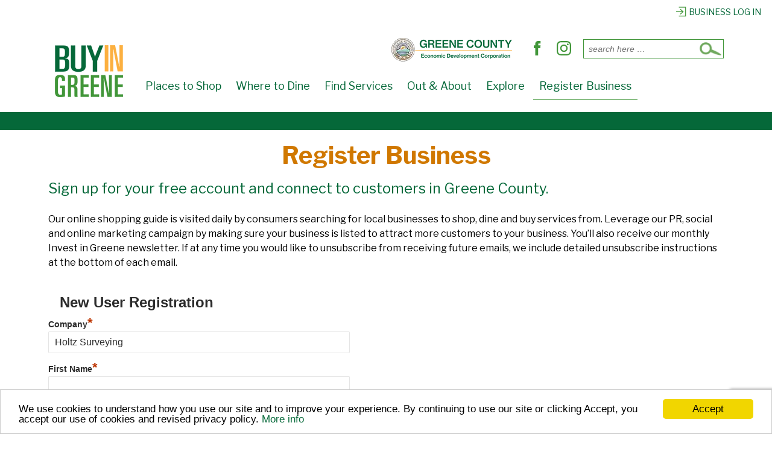

--- FILE ---
content_type: text/html; charset=UTF-8
request_url: https://www.buyingreene.com/register?claim=1863
body_size: 8986
content:
	<!doctype html>
	<!--[if !IE]>
	<html class="no-js non-ie" lang="en-US"> <![endif]-->
	<!--[if IE 7 ]>
	<html class="no-js ie7" lang="en-US"> <![endif]-->
	<!--[if IE 8 ]>
	<html class="no-js ie8" lang="en-US"> <![endif]-->
	<!--[if IE 9 ]>
	<html class="no-js ie9" lang="en-US"> <![endif]-->
	<!--[if gt IE 9]><!-->
<html class="no-js" lang="en-US"> <!--<![endif]-->
	<head>
		<meta charset="UTF-8"/>
		<meta name="viewport" content="width=device-width, initial-scale=1.0">
		<meta name="facebook-domain-verification" content="8e8z4u5xrwtyqx5ruehmarrqltqbbi" />
		<link rel="profile" href="http://gmpg.org/xfn/11"/>
		<link rel="pingback" href=""/>
		<meta name="google-site-verification" content="39E1t3s31CzFtYeV4AnDuE-q0Pf_PLjGf30qBAzL54A" />
		<link rel="preconnect" href="https://fonts.googleapis.com">
<link rel="preconnect" href="https://fonts.gstatic.com" crossorigin>
<link href="https://fonts.googleapis.com/css2?family=Libre+Franklin:ital,wght@0,100..900;1,100..900&display=swap" rel="stylesheet">
		<script>
			var tracking=true;
			var cookiejar=decodeURIComponent(document.cookie);
			var cookies=cookiejar.split(';');
			for(var i = 0; i <cookies.length; i++) {
			var c = cookies[i];
				while (c.charAt(0) == ' ') {
					c = c.substring(1);
				}
				if (c.indexOf('trackability') == 0) {
					if(c.substring(13, c.length) == 'ninja'){
						window['ga-disable-UA-3362245-48'] = true;
						tracking=false;
					}
				}
			}		</script>
		<!-- Global site tag (gtag.js) - Google Analytics -->
<script async src="https://www.googletagmanager.com/gtag/js?id=UA-3362245-48"></script>
<script>
  window.dataLayer = window.dataLayer || [];
  function gtag(){dataLayer.push(arguments);}
  gtag('js', new Date());

  gtag('config', 'UA-3362245-48');
</script>

		<!--Facebook Pixel Code-->
		<script>
		  !function(f,b,e,v,n,t,s)
		  {if(f.fbq)return;n=f.fbq=function(){n.callMethod?
		  n.callMethod.apply(n,arguments):n.queue.push(arguments)};
		  if(!f._fbq)f._fbq=n;n.push=n;n.loaded=!0;n.version='2.0';
		  n.queue=[];t=b.createElement(e);t.async=!0;
		  t.src=v;s=b.getElementsByTagName(e)[0];
		  s.parentNode.insertBefore(t,s)}(window, document,'script',
		  'https://connect.facebook.net/en_US/fbevents.js');
		  fbq('init', '175350506502895');
		  fbq('track', 'PageView');
		</script>
		<noscript><img height="1" width="1" style="display:none"
		  src="https://www.facebook.com/tr?id=175350506502895&ev=PageView&noscript=1"
		/></noscript>
		<!--End Facebook Pixel Code-->
		<meta name='robots' content='index, follow, max-image-preview:large, max-snippet:-1, max-video-preview:-1' />
	
	
	<!-- This site is optimized with the Yoast SEO plugin v26.8 - https://yoast.com/product/yoast-seo-wordpress/ -->
	<link media="all" href="https://www.buyingreene.com/wp-content/cache/autoptimize/css/autoptimize_e37364ffb7b0e1118acc89a455f38fa0.css" rel="stylesheet"><title>Register Your Business | Buy In Greene | Greene County</title>
	<meta name="description" content="Register your business with Buy In Greene: Sign up for a free account and connect with customers in Greene County, NY." />
	<link rel="canonical" href="https://www.buyingreene.com/register" />
	<meta property="og:locale" content="en_US" />
	<meta property="og:type" content="article" />
	<meta property="og:title" content="Register Your Business | Buy In Greene | Greene County" />
	<meta property="og:description" content="Register your business with Buy In Greene: Sign up for a free account and connect with customers in Greene County, NY." />
	<meta property="og:url" content="https://www.buyingreene.com/register" />
	<meta property="og:site_name" content="Buy in Greene" />
	<meta property="article:publisher" content="https://www.facebook.com/BuyInGreene" />
	<meta property="article:modified_time" content="2019-05-22T19:34:17+00:00" />
	<meta property="og:image" content="https://www.buyingreene.com/wp-content/uploads/2016/09/loginlogo.png" />
	<meta property="og:image:width" content="320" />
	<meta property="og:image:height" content="100" />
	<meta property="og:image:type" content="image/png" />
	<meta name="twitter:card" content="summary_large_image" />
	<meta name="twitter:site" content="@BuyInGreene" />
	<meta name="twitter:label1" content="Est. reading time" />
	<meta name="twitter:data1" content="1 minute" />
	<script type="application/ld+json" class="yoast-schema-graph">{"@context":"https://schema.org","@graph":[{"@type":"WebPage","@id":"https://www.buyingreene.com/register","url":"https://www.buyingreene.com/register","name":"Register Your Business | Buy In Greene | Greene County","isPartOf":{"@id":"https://www.buyingreene.com/#website"},"datePublished":"2014-07-31T19:26:58+00:00","dateModified":"2019-05-22T19:34:17+00:00","description":"Register your business with Buy In Greene: Sign up for a free account and connect with customers in Greene County, NY.","breadcrumb":{"@id":"https://www.buyingreene.com/register#breadcrumb"},"inLanguage":"en-US","potentialAction":[{"@type":"ReadAction","target":["https://www.buyingreene.com/register"]}]},{"@type":"BreadcrumbList","@id":"https://www.buyingreene.com/register#breadcrumb","itemListElement":[{"@type":"ListItem","position":1,"name":"Home","item":"https://www.buyingreene.com/"},{"@type":"ListItem","position":2,"name":"Register Business"}]},{"@type":"WebSite","@id":"https://www.buyingreene.com/#website","url":"https://www.buyingreene.com/","name":"Buy in Greene","description":"","potentialAction":[{"@type":"SearchAction","target":{"@type":"EntryPoint","urlTemplate":"https://www.buyingreene.com/?s={search_term_string}"},"query-input":{"@type":"PropertyValueSpecification","valueRequired":true,"valueName":"search_term_string"}}],"inLanguage":"en-US"}]}</script>
	<!-- / Yoast SEO plugin. -->


<link rel='dns-prefetch' href='//ajax.googleapis.com' />
<link rel="alternate" type="application/rss+xml" title="Buy in Greene &raquo; Feed" href="https://www.buyingreene.com/feed" />










<link rel="https://api.w.org/" href="https://www.buyingreene.com/wp-json/" /><link rel="alternate" title="JSON" type="application/json" href="https://www.buyingreene.com/wp-json/wp/v2/pages/70" /><link rel="EditURI" type="application/rsd+xml" title="RSD" href="https://www.buyingreene.com/xmlrpc.php?rsd" />
<meta name="generator" content="WordPress 6.8.3" />
<link rel='shortlink' href='https://www.buyingreene.com/?p=70' />
<link rel="alternate" title="oEmbed (JSON)" type="application/json+oembed" href="https://www.buyingreene.com/wp-json/oembed/1.0/embed?url=https%3A%2F%2Fwww.buyingreene.com%2Fregister" />
<link rel="alternate" title="oEmbed (XML)" type="text/xml+oembed" href="https://www.buyingreene.com/wp-json/oembed/1.0/embed?url=https%3A%2F%2Fwww.buyingreene.com%2Fregister&#038;format=xml" />
<script type="text/javascript" src="https://ajax.googleapis.com/ajax/libs/jquery/3.4.1/jquery.min.js" id="jquery-js"></script>
	<script>
		jQuery(document).ready(function(){
		var copyright_text = "";
		var cyberchimps_link = "";
		var siteurl = "https://www.buyingreene.com";
		if(copyright_text == "")
		{
			jQuery(".copyright #copyright_link").text(" "+"Default copyright text");
		}
		else{
			jQuery(".copyright #copyright_link").text(" "+copyright_text);
		}
		jQuery(".copyright #copyright_link").attr('href',siteurl);
		if(cyberchimps_link == 1)
		{
			jQuery(".powered").css("display","block");
		}
		else{
			jQuery(".powered").css("display","none");
		}
		});
	</script>
<!-- We need this for debugging -->
<!-- Responsive 3.14 -->
<!-- Responsive Child Theme 1.0.0 -->
<link rel="icon" href="https://www.buyingreene.com/wp-content/uploads/2019/04/logo.png" sizes="32x32" />
<link rel="icon" href="https://www.buyingreene.com/wp-content/uploads/2019/04/logo.png" sizes="192x192" />
<link rel="apple-touch-icon" href="https://www.buyingreene.com/wp-content/uploads/2019/04/logo.png" />
<meta name="msapplication-TileImage" content="https://www.buyingreene.com/wp-content/uploads/2019/04/logo.png" />
		
				<script src="https://www.buyingreene.com/wp-content/themes/responsive-child/js/jquery.bxslider.min.js"></script>
		<noscript><style>#fullfilter{display:none;}#nojs{display:block}</style></noscript>
	</head>
<body class="wp-singular page-template-default page page-id-70 wp-theme-responsive wp-child-theme-responsive-child default-layout">

  	
<div id="container" class="hfeed">

	<div class="skip-container cf">
		<a class="skip-link screen-reader-text focusable" href="#wrapper">&darr; Skip to Main Content</a>
	</div><!-- .skip-container -->
	<div id="header_section">
	<div id="header" role="banner">
		<div id="loginlink"><a href="https://www.buyingreene.com/manage-listing/"><img src="https://www.buyingreene.com/wp-content/themes/responsive-child/images/biz-login-icon.png" alt="member access" />Business Log In</a></div>
		<div id="top-group"><div id="headersearch"><div id="search-icon" tabindex="0">Open Search</div><form method="get" id="searchform" action="https://www.buyingreene.com/">
	<label class="screen-reader-text" for="s">Search for:</label>
	<input type="text" class="field" name="s" id="s" placeholder="search here &hellip;" />
	<input type="submit" class="submit" name="submit" id="searchsubmit" value="Go" />
</form>
</div>
		<ul class="social-icons"><li class="edc-icon"><a href="https://greenecountyedc.com" target="_blank"><img src="https://www.buyingreene.com/wp-content/themes/responsive-child/images/EDC-icon.webp" alt="Greene County Economic Development Corporation"/><span>GC<br/>EDC</span></a></li><li class="facebook-icon"><a href="https://www.facebook.com/BuyInGreene" target="_blank"><svg version="1.1" xmlns:x="&ns_extend;" xmlns:i="&ns_ai;" xmlns:graph="&ns_graphs;" xmlns="http://www.w3.org/2000/svg" xmlns:xlink="http://www.w3.org/1999/xlink" x="0px" y="0px" viewBox="0 0 30 30" xml:space="preserve">
				<title>Follow us on Facebook</title>
				<path class="st0" d="M16.8,9V6.6c0-1.2,0.8-1.4,1.3-1.4c0.5,0,3.4,0,3.4,0V0h-4.6c-5.2,0-6.3,3.8-6.3,6.3V9h-3v3.6V15h3c0,6.8,0,15,0,15h6c0,0,0-8.3,0-15H21l0.2-2.4L21.6,9H16.8z"/>
			</svg></a></li><li class="instagram-icon"><a href="https://www.instagram.com/buyingreenecounty/" target="_blank"><svg version="1.1" xmlns:x="&ns_extend;" xmlns:i="&ns_ai;" xmlns:graph="&ns_graphs;" xmlns="http://www.w3.org/2000/svg" xmlns:xlink="http://www.w3.org/1999/xlink" x="0px" y="0px" viewBox="0 0 30 30" xml:space="preserve">
				<title>View our Instagram</title>
				<path class="st0" d="M15,2.7c4,0,4.5,0,6.1,0.1c1.5,0.1,2.3,0.3,2.8,0.5c0.7,0.3,1.2,0.6,1.7,1.1c0.5,0.5,0.8,1,1.1,1.7
				c0.2,0.5,0.4,1.3,0.5,2.8c0.1,1.6,0.1,2.1,0.1,6.1s0,4.5-0.1,6.1c-0.1,1.5-0.3,2.3-0.5,2.8c-0.3,0.7-0.6,1.2-1.1,1.7
				c-0.5,0.5-1,0.8-1.7,1.1c-0.5,0.2-1.3,0.4-2.8,0.5c-1.6,0.1-2.1,0.1-6.1,0.1s-4.5,0-6.1-0.1c-1.5-0.1-2.3-0.3-2.8-0.5
				c-0.7-0.3-1.2-0.6-1.7-1.1c-0.5-0.5-0.8-1-1.1-1.7c-0.2-0.5-0.4-1.3-0.5-2.8C2.7,19.5,2.7,19,2.7,15s0-4.5,0.1-6.1
				c0.1-1.5,0.3-2.3,0.5-2.8C3.6,5.5,3.9,5,4.4,4.4c0.5-0.5,1-0.8,1.7-1.1c0.5-0.2,1.3-0.4,2.8-0.5C10.5,2.7,11,2.7,15,2.7 M15,0
				c-4.1,0-4.6,0-6.2,0.1C7.2,0.2,6.1,0.4,5.2,0.8c-1,0.4-1.8,0.9-2.7,1.7C1.7,3.4,1.2,4.2,0.8,5.2c-0.4,1-0.6,2-0.7,3.6
				C0,10.4,0,10.9,0,15c0,4.1,0,4.6,0.1,6.2c0.1,1.6,0.3,2.7,0.7,3.6c0.4,1,0.9,1.8,1.7,2.7c0.8,0.8,1.7,1.3,2.7,1.7
				c1,0.4,2,0.6,3.6,0.7C10.4,30,10.9,30,15,30s4.6,0,6.2-0.1c1.6-0.1,2.7-0.3,3.6-0.7c1-0.4,1.8-0.9,2.7-1.7
				c0.8-0.8,1.3-1.7,1.7-2.7c0.4-1,0.6-2,0.7-3.6C30,19.6,30,19.1,30,15s0-4.6-0.1-6.2c-0.1-1.6-0.3-2.7-0.7-3.6
				c-0.4-1-0.9-1.8-1.7-2.7c-0.8-0.8-1.7-1.3-2.7-1.7c-1-0.4-2-0.6-3.6-0.7C19.6,0,19.1,0,15,0L15,0z"/>
				<path class="st0" d="M15,7.3c-4.3,0-7.7,3.4-7.7,7.7s3.4,7.7,7.7,7.7s7.7-3.4,7.7-7.7S19.3,7.3,15,7.3z M15,20c-2.8,0-5-2.2-5-5
				c0-2.8,2.2-5,5-5c2.8,0,5,2.2,5,5C20,17.8,17.8,20,15,20z"/>
				<circle class="st0" cx="23" cy="7" r="1.8"/></svg></a></li></ul><!-- .social-icons --></div>
		
				<div class="header-bar"><div id="logo">
							<a href="https://www.buyingreene.com/"><img src="https://www.buyingreene.com/wp-content/uploads/2019/04/logo.png" width="116" height="86" alt="Buy in Greene"/></a>
					</div><!-- end of #logo -->
		<div class="main-nav"><ul id="menu-main-menu" class="menu"><li id="menu-item-12383" class="menu-item menu-item-type-taxonomy menu-item-object-greene-county-new-york menu-item-has-children menu-item-12383"><a href="https://www.buyingreene.com/greene-county-new-york/places-to-shop">Places to Shop</a>
<ul class="sub-menu">
	<li id="menu-item-19013" class="menu-item menu-item-type-taxonomy menu-item-object-greene-county-new-york menu-item-19013"><a href="https://www.buyingreene.com/greene-county-new-york/shop-online">Online Shopping</a></li>
	<li id="menu-item-12512" class="menu-item menu-item-type-taxonomy menu-item-object-greene-county-new-york menu-item-12512"><a href="https://www.buyingreene.com/greene-county-new-york/gifts-novelties">Gifts/Novelties</a></li>
	<li id="menu-item-12511" class="menu-item menu-item-type-taxonomy menu-item-object-greene-county-new-york menu-item-12511"><a href="https://www.buyingreene.com/greene-county-new-york/home-improvement">Home Improvement</a></li>
	<li id="menu-item-12513" class="menu-item menu-item-type-taxonomy menu-item-object-greene-county-new-york menu-item-12513"><a href="https://www.buyingreene.com/greene-county-new-york/farms">Farms</a></li>
	<li id="menu-item-12520" class="menu-item menu-item-type-taxonomy menu-item-object-greene-county-new-york menu-item-12520"><a href="https://www.buyingreene.com/greene-county-new-york/places-to-shop">More Shops</a></li>
</ul>
</li>
<li id="menu-item-12382" class="menu-item menu-item-type-taxonomy menu-item-object-greene-county-new-york menu-item-has-children menu-item-12382"><a href="https://www.buyingreene.com/greene-county-new-york/dine">Where to Dine</a>
<ul class="sub-menu">
	<li id="menu-item-12502" class="menu-item menu-item-type-taxonomy menu-item-object-greene-county-new-york menu-item-12502"><a href="https://www.buyingreene.com/greene-county-new-york/restaurant">Restaurants</a></li>
	<li id="menu-item-12503" class="menu-item menu-item-type-taxonomy menu-item-object-greene-county-new-york menu-item-12503"><a href="https://www.buyingreene.com/greene-county-new-york/takeoutfast-food">Takeout/Fast Food</a></li>
	<li id="menu-item-12504" class="menu-item menu-item-type-taxonomy menu-item-object-greene-county-new-york menu-item-12504"><a href="https://www.buyingreene.com/greene-county-new-york/baked-goods">Baked Goods</a></li>
	<li id="menu-item-12519" class="menu-item menu-item-type-taxonomy menu-item-object-greene-county-new-york menu-item-12519"><a href="https://www.buyingreene.com/greene-county-new-york/dine">More Dining Options</a></li>
</ul>
</li>
<li id="menu-item-12384" class="menu-item menu-item-type-taxonomy menu-item-object-greene-county-new-york menu-item-has-children menu-item-12384"><a href="https://www.buyingreene.com/greene-county-new-york/find-services">Find Services</a>
<ul class="sub-menu">
	<li id="menu-item-13267" class="menu-item menu-item-type-taxonomy menu-item-object-greene-county-new-york menu-item-13267"><a href="https://www.buyingreene.com/greene-county-new-york/real-estate">Realtors</a></li>
	<li id="menu-item-13574" class="menu-item menu-item-type-taxonomy menu-item-object-greene-county-new-york menu-item-13574"><a href="https://www.buyingreene.com/greene-county-new-york/lodging-and-hotels">Lodging</a></li>
	<li id="menu-item-12518" class="menu-item menu-item-type-taxonomy menu-item-object-greene-county-new-york menu-item-12518"><a href="https://www.buyingreene.com/greene-county-new-york/childcare-education">Childcare/Education</a></li>
	<li id="menu-item-12510" class="menu-item menu-item-type-taxonomy menu-item-object-greene-county-new-york menu-item-12510"><a href="https://www.buyingreene.com/greene-county-new-york/beauty-shops">Beauty</a></li>
	<li id="menu-item-12507" class="menu-item menu-item-type-taxonomy menu-item-object-greene-county-new-york menu-item-12507"><a href="https://www.buyingreene.com/greene-county-new-york/car-service">Car Service</a></li>
	<li id="menu-item-12523" class="menu-item menu-item-type-taxonomy menu-item-object-greene-county-new-york menu-item-12523"><a href="https://www.buyingreene.com/greene-county-new-york/wellness">Wellness</a></li>
	<li id="menu-item-12508" class="menu-item menu-item-type-taxonomy menu-item-object-greene-county-new-york menu-item-12508"><a href="https://www.buyingreene.com/greene-county-new-york/weddings">Weddings</a></li>
	<li id="menu-item-12509" class="menu-item menu-item-type-taxonomy menu-item-object-greene-county-new-york menu-item-12509"><a href="https://www.buyingreene.com/greene-county-new-york/film-support-services">Film Support Services</a></li>
	<li id="menu-item-12522" class="menu-item menu-item-type-taxonomy menu-item-object-greene-county-new-york menu-item-12522"><a href="https://www.buyingreene.com/greene-county-new-york/find-services">More Services</a></li>
</ul>
</li>
<li id="menu-item-12385" class="menu-item menu-item-type-taxonomy menu-item-object-greene-county-new-york menu-item-has-children menu-item-12385"><a href="https://www.buyingreene.com/greene-county-new-york/entertainment">Out &amp; About</a>
<ul class="sub-menu">
	<li id="menu-item-20501" class="menu-item menu-item-type-taxonomy menu-item-object-greene-county-new-york menu-item-20501"><a href="https://www.buyingreene.com/greene-county-new-york/breweries-distilleries">Breweries &amp; Distilleries</a></li>
	<li id="menu-item-12515" class="menu-item menu-item-type-taxonomy menu-item-object-greene-county-new-york menu-item-12515"><a href="https://www.buyingreene.com/greene-county-new-york/sports-recreation">Sports/Recreation</a></li>
	<li id="menu-item-21248" class="menu-item menu-item-type-taxonomy menu-item-object-greene-county-new-york menu-item-21248"><a href="https://www.buyingreene.com/greene-county-new-york/ice-cream">Ice Cream</a></li>
	<li id="menu-item-12524" class="menu-item menu-item-type-taxonomy menu-item-object-greene-county-new-york menu-item-12524"><a href="https://www.buyingreene.com/greene-county-new-york/libraries-and-museums">Libraries &amp; Museums</a></li>
	<li id="menu-item-12525" class="menu-item menu-item-type-taxonomy menu-item-object-greene-county-new-york menu-item-12525"><a href="https://www.buyingreene.com/greene-county-new-york/theater">Theater</a></li>
	<li id="menu-item-12521" class="menu-item menu-item-type-taxonomy menu-item-object-greene-county-new-york menu-item-12521"><a href="https://www.buyingreene.com/greene-county-new-york/entertainment">More Activities</a></li>
</ul>
</li>
<li id="menu-item-12661" class="menu-item menu-item-type-post_type menu-item-object-page menu-item-has-children menu-item-12661"><a href="https://www.buyingreene.com/explore-greene-county">Explore</a>
<ul class="sub-menu">
	<li id="menu-item-14202" class="menu-item menu-item-type-taxonomy menu-item-object-category menu-item-14202"><a href="https://www.buyingreene.com/region/river">River Towns</a></li>
	<li id="menu-item-14201" class="menu-item menu-item-type-taxonomy menu-item-object-category menu-item-14201"><a href="https://www.buyingreene.com/region/mountain">Mountain Towns</a></li>
	<li id="menu-item-14203" class="menu-item menu-item-type-taxonomy menu-item-object-category menu-item-14203"><a href="https://www.buyingreene.com/region/valley">Valley Towns</a></li>
	<li id="menu-item-15356" class="menu-item menu-item-type-custom menu-item-object-custom menu-item-15356"><a href="https://www.buyingreene.com/virtual">Virtual Main Street</a></li>
</ul>
</li>
<li id="menu-item-12386" class="menu-item menu-item-type-post_type menu-item-object-page current-menu-item page_item page-item-70 current_page_item menu-item-12386"><a href="https://www.buyingreene.com/register" aria-current="page">Register Business</a></li>
</ul></div>
		</div>

					</div><!-- end of #header -->
	</div>


	  
	<div id="wrapper" class="clearfix">
<div id="content-outer">
<div id="content-full" class="grid col-940">

	
		
			
						<div id="post-70" class="post-70 page type-page status-publish hentry">
				
							<h1 class="entry-title post-title">Register Business</h1>
	

				<div class="post-entry">
										<section id="intro">
						
<h2>Sign up for your free account and connect to customers in Greene County.</h2>
<p>Our online shopping guide is visited daily by consumers searching for local businesses to shop, dine and buy services from. Leverage our PR, social and online marketing campaign by making sure your business is listed to attract more customers to your business. You&#8217;ll also receive our monthly Invest in Greene newsletter. If at any time you would like to unsubscribe from receiving future emails, we include detailed unsubscribe instructions at the bottom of each email.</p>
<div id="wpmem_reg"><a id="register"></a><form name="form" method="post" action="https://www.buyingreene.com/register" id="wpmem_register_form" class="form"><input type="hidden" id="_wpmem_register_nonce" name="_wpmem_register_nonce" value="c9fa014764" /><input type="hidden" name="_wp_http_referer" value="/register?claim=1863" /><fieldset><legend>New User Registration</legend><label for="company" class="text">Company<span class="req">*</span></label><div class="div_text"><input name="company" type="text" id="company" value="" class="textbox" required  /></div><label for="first_name" class="text">First Name<span class="req">*</span></label><div class="div_text"><input name="first_name" type="text" id="first_name" value="" class="textbox" required  /></div><label for="last_name" class="text">Last Name<span class="req">*</span></label><div class="div_text"><input name="last_name" type="text" id="last_name" value="" class="textbox" required  /></div><label for="user_email" class="text">Email<span class="req">*</span></label><div class="div_text"><input name="user_email" type="text" id="user_email" value="" class="textbox" required  /></div><label for="phone" class="text">Phone<span class="req">*</span></label><div class="div_text"><input name="phone" type="text" id="phone" value="" class="textbox" required  /></div><label for="user_url" class="text">Website</label><div class="div_text"><input name="user_url" type="text" id="user_url" value="" class="textbox" /></div><label for="zip_code" class="text">Zip Code<span class="req">*</span></label><div class="div_text"><input name="zip_code" type="text" id="zip_code" value="" class="textbox" required  /></div><label for="claiming" class="number">Existing Listing</label><div class="div_number"><input name="claiming" type="number" id="claiming" value="0" class="textbox" /></div><input name="a" type="hidden" value="register" /><input name="wpmem_reg_page" type="hidden" value="https://www.buyingreene.com/register" /><div class="button_div"><input name="submit" type="submit" value="Register" class="buttons" /></div><div class="req-text"><span class="req">*</span>Required field</div></fieldset></form></div>
<p></p>
											</section>
									</div>
				<!-- end of .post-entry -->

				

<div class="post-edit"></div>
							</div><!-- end of #post-70 -->
			
									
		</div><!-- end of #content-full -->
</div>
</div><!-- end of #wrapper -->

	 
</div><!-- end of #container -->

<div id="footer" class="clearfix" role="contentinfo">
	
	<div id="footer-wrapper">
		<div id="footer-content" class="hover-box">
			<div class="desk-turn"><div class="fish-eye"><div class="polaroid" style="background-image:url('https://www.buyingreene.com/wp-content/uploads/2019/04/Contact-Form-county-bldg.jpg')"></div></div></div>
			<div class="footer-content"><h2>Contact Us</h2>
<p>Need more information? Call us at (518) 719-3290 or send an email:</p>

<div class="wpcf7 no-js" id="wpcf7-f12330-o1" lang="en-US" dir="ltr" data-wpcf7-id="12330">
<div class="screen-reader-response"><p role="status" aria-live="polite" aria-atomic="true"></p> <ul></ul></div>
<form action="/register?claim=1863#wpcf7-f12330-o1" method="post" class="wpcf7-form init" aria-label="Contact form" novalidate="novalidate" data-status="init">
<fieldset class="hidden-fields-container"><input type="hidden" name="_wpcf7" value="12330" /><input type="hidden" name="_wpcf7_version" value="6.1.4" /><input type="hidden" name="_wpcf7_locale" value="en_US" /><input type="hidden" name="_wpcf7_unit_tag" value="wpcf7-f12330-o1" /><input type="hidden" name="_wpcf7_container_post" value="0" /><input type="hidden" name="_wpcf7_posted_data_hash" value="" /><input type="hidden" name="_wpcf7_recaptcha_response" value="" />
</fieldset>
<div class="formid" data-form="BiGContact">
</div>
<p><label for="your-email" class="hidden">Your Email</label><span class="wpcf7-form-control-wrap" data-name="your-email"><input size="40" maxlength="400" class="wpcf7-form-control wpcf7-email wpcf7-validates-as-required wpcf7-text wpcf7-validates-as-email" id="your-email" aria-required="true" aria-invalid="false" placeholder="Your email" value="" type="email" name="your-email" /></span>
</p>
<p><label for="your-message" class="hidden">Message</label><span class="wpcf7-form-control-wrap" data-name="your-message"><textarea cols="40" rows="10" maxlength="2000" class="wpcf7-form-control wpcf7-textarea wpcf7-validates-as-required" id="your-message" aria-required="true" aria-invalid="false" placeholder="Message" name="your-message"></textarea></span>
</p>
<p style="margin:-.8em 0 0;"><label class="hidden" for="formloc">Current Page <span class="wpcf7-form-control-wrap" data-name="title"><input size="40" maxlength="400" class="wpcf7-form-control wpcf7-text" id="formloc" aria-invalid="false" value="Unknown" type="text" name="title" /></span></label><input class="wpcf7-form-control wpcf7-submit has-spinner" type="submit" value="Submit" />
</p><p style="display: none !important;" class="akismet-fields-container" data-prefix="_wpcf7_ak_"><label>&#916;<textarea name="_wpcf7_ak_hp_textarea" cols="45" rows="8" maxlength="100"></textarea></label><input type="hidden" id="ak_js_1" name="_wpcf7_ak_js" value="61"/><script>document.getElementById( "ak_js_1" ).setAttribute( "value", ( new Date() ).getTime() );</script></p><div class="wpcf7-response-output" aria-hidden="true"></div>
</form>
</div>

</div>
		</div>		<div id="partners">
			<div id="urhere"><img src="https://www.buyingreene.com/wp-content/uploads/2019/04/logo.png" alt="Buy in Greene"/></div>
							<a href="https://greenecountychamber.com/" target="_blank"><img src="https://www.buyingreene.com/wp-content/uploads/2019/04/chamber.png" alt="Greene County Chamber of Commerce"/></a>
							<a href="https://www.greenegovernment.com/" target="_blank"><img src="https://www.buyingreene.com/wp-content/uploads/2019/04/greene-gov-logo.png" alt="Greene County, NY"/></a>
							<a href="https://www.investingreene.com/" target="_blank"><img src="https://www.buyingreene.com/wp-content/uploads/2019/04/invest.png" alt="Invest in Greene"/></a>
							<a href="https://greenecountyedc.com/" target="_blank"><img src="https://www.buyingreene.com/wp-content/uploads/2024/02/EDC-logo.webp" alt="Greene County Economic Development Corporation"/></a>
							<a href="https://www.greatnortherncatskills.com/" target="_blank"><img src="https://www.buyingreene.com/wp-content/uploads/2019/04/tourism.png" alt="Great Northern Catskills"/></a>
							<a href="https://www.greatnortherncatskills.com/film" target="_blank"><img src="https://www.buyingreene.com/wp-content/uploads/2019/04/Film-in-Greene.png" alt="Film in Greene"/></a>
					</div>
		<div id="copyright">Copyright &copy; 2026 Greene County New York &bull; All Rights Reserved. &bull; <a href="https://www.buyingreene.com/privacy-policy/">Privacy Policy</a></div>
	</div><!-- end #footer-wrapper -->

	</div><!-- end #footer -->
<div id="scroll" title="Scroll to Top" style="display: block;">Top<span></span></div>
<script type="speculationrules">
{"prefetch":[{"source":"document","where":{"and":[{"href_matches":"\/*"},{"not":{"href_matches":["\/wp-*.php","\/wp-admin\/*","\/wp-content\/uploads\/*","\/wp-content\/*","\/wp-content\/plugins\/*","\/wp-content\/themes\/responsive-child\/*","\/wp-content\/themes\/responsive\/*","\/*\\?(.+)"]}},{"not":{"selector_matches":"a[rel~=\"nofollow\"]"}},{"not":{"selector_matches":".no-prefetch, .no-prefetch a"}}]},"eagerness":"conservative"}]}
</script>
<script type="text/javascript" src="https://www.buyingreene.com/wp-includes/js/dist/hooks.min.js" id="wp-hooks-js"></script>
<script type="text/javascript" src="https://www.buyingreene.com/wp-includes/js/dist/i18n.min.js" id="wp-i18n-js"></script>
<script type="text/javascript" id="wp-i18n-js-after">
/* <![CDATA[ */
wp.i18n.setLocaleData( { 'text direction\u0004ltr': [ 'ltr' ] } );
/* ]]> */
</script>
<script type="text/javascript" src="https://www.buyingreene.com/wp-content/plugins/contact-form-7/includes/swv/js/index.js" id="swv-js"></script>
<script type="text/javascript" id="contact-form-7-js-before">
/* <![CDATA[ */
var wpcf7 = {
    "api": {
        "root": "https:\/\/www.buyingreene.com\/wp-json\/",
        "namespace": "contact-form-7\/v1"
    }
};
/* ]]> */
</script>
<script type="text/javascript" src="https://www.buyingreene.com/wp-content/plugins/contact-form-7/includes/js/index.js" id="contact-form-7-js"></script>
<script type="text/javascript" id="wpgmza_data-js-extra">
/* <![CDATA[ */
var wpgmza_google_api_status = {"message":"Enqueued","code":"ENQUEUED"};
/* ]]> */
</script>
<script type="text/javascript" src="https://www.buyingreene.com/wp-content/plugins/wp-google-maps/wpgmza_data.js" id="wpgmza_data-js"></script>
<script type="text/javascript" src="https://www.buyingreene.com/wp-content/themes/responsive-child/js/mobilemenu.js" id="mobile-menu-js"></script>
<script type="text/javascript" src="https://www.buyingreene.com/wp-content/themes/responsive/core/js/responsive-modernizr.min.js" id="modernizr-js"></script>
<script type="text/javascript" src="https://www.buyingreene.com/wp-content/themes/responsive/core/js/jquery.placeholder.min.js" id="jquery-placeholder-js"></script>
<script type="text/javascript" src="https://www.google.com/recaptcha/api.js?render=6LdsuokUAAAAADdaefoT4VJ8HEremhoEWFY-xV-K&amp;ver=3.0" id="google-recaptcha-js"></script>
<script type="text/javascript" src="https://www.buyingreene.com/wp-includes/js/dist/vendor/wp-polyfill.min.js" id="wp-polyfill-js"></script>
<script type="text/javascript" id="wpcf7-recaptcha-js-before">
/* <![CDATA[ */
var wpcf7_recaptcha = {
    "sitekey": "6LdsuokUAAAAADdaefoT4VJ8HEremhoEWFY-xV-K",
    "actions": {
        "homepage": "homepage",
        "contactform": "contactform"
    }
};
/* ]]> */
</script>
<script type="text/javascript" src="https://www.buyingreene.com/wp-content/plugins/contact-form-7/modules/recaptcha/index.js" id="wpcf7-recaptcha-js"></script>
<script type="text/javascript" src="https://www.buyingreene.com/wp-content/themes/responsive-child/includes/responsive-scripts.min.js" id="responsive-scripts-noFitVid-js"></script>
<script defer type="text/javascript" src="https://www.buyingreene.com/wp-content/plugins/akismet/_inc/akismet-frontend.js" id="akismet-frontend-js"></script>
<script type="text/javascript">
	jQuery(document).ready(function(){
		jQuery('#formloc').val('Register Business');
		jQuery('form').each(function(){
			var formid=jQuery(this).find('.formid').data('form');
			if(formid){
				jQuery(this).addClass(formid);
			}
		});
	})
	jQuery('#fullfilter select').on('change',function(){
		var loc = jQuery('#location-js').val();
		var slug = jQuery('#fullfilter #category').val();
		var url = 'https://www.buyingreene.com/greene-county-new-york/';
		if(slug.startsWith("--")){url = location.protocol + '//' + location.host + location.pathname;}else{url += slug;}
		if(loc.startsWith("--")){}else{url += '?location=' + loc;}
		jQuery('#fullfilter a').attr("href",url);
	});
	jQuery('#claiming').val(1863);
		jQuery('#company').val('Holtz Surveying');	document.addEventListener( 'wpcf7mailsent', function( event ) {
		gtag('event', 'big_formsubmission', {'event_category' : 'contact', 'event_label' : 'Register Business'});
		if(typeof(fbq) !== 'undefined'){fbq('track', 'Contact');}
	}, false );
	jQuery('a[href^="tel:"]').click(function(){gtag('event','big_linkclick', {'event_category' : 'contact', 'event_label' : 'Phone Link Click'});});
	jQuery('a[href^="mailto:"]').click(function(){gtag('event','big_linkclick', {'event_category' : 'contact', 'event_label' : 'Email Link Click'});});
	jQuery('a.gaoptout').click(function(){user_optout();});
	if(tracking){
		window.cookieconsent_options = {"message":"We use cookies to understand how you use our site and to improve your experience. By continuing to use our site or clicking Accept, you accept our use of cookies and revised privacy policy.","dismiss":"Accept","learnMore":"More info","link":"https://www.buyingreene.com/privacy-policy/","theme":"light-bottom"};
	}else{
		window.cookieconsent_options = {"message":"Analytics Tracking Disabled","dismiss":"Great!","learnMore":"Reactivate","link":"https://investingreene.com/privacy-policy/?trackability=on","theme":"dark-floating"};
	}
	function user_optout(){
		var d = new Date();
		d.setTime(d.getTime() + (365*24*60*60*1000));
		document.cookie="trackability=ninja; expires=" + d.toUTCString() +"; path=/";
		console.log('opt out called');
	}
</script>
<script type="text/javascript" src="//cdnjs.cloudflare.com/ajax/libs/cookieconsent2/1.0.10/cookieconsent.min.js"></script>
<label class="hidden" for="g-recaptcha-response-100000">Not a form</label>
</body>
</html>


--- FILE ---
content_type: text/html; charset=utf-8
request_url: https://www.google.com/recaptcha/api2/anchor?ar=1&k=6LdsuokUAAAAADdaefoT4VJ8HEremhoEWFY-xV-K&co=aHR0cHM6Ly93d3cuYnV5aW5ncmVlbmUuY29tOjQ0Mw..&hl=en&v=PoyoqOPhxBO7pBk68S4YbpHZ&size=invisible&anchor-ms=20000&execute-ms=30000&cb=ph2xioihliea
body_size: 50106
content:
<!DOCTYPE HTML><html dir="ltr" lang="en"><head><meta http-equiv="Content-Type" content="text/html; charset=UTF-8">
<meta http-equiv="X-UA-Compatible" content="IE=edge">
<title>reCAPTCHA</title>
<style type="text/css">
/* cyrillic-ext */
@font-face {
  font-family: 'Roboto';
  font-style: normal;
  font-weight: 400;
  font-stretch: 100%;
  src: url(//fonts.gstatic.com/s/roboto/v48/KFO7CnqEu92Fr1ME7kSn66aGLdTylUAMa3GUBHMdazTgWw.woff2) format('woff2');
  unicode-range: U+0460-052F, U+1C80-1C8A, U+20B4, U+2DE0-2DFF, U+A640-A69F, U+FE2E-FE2F;
}
/* cyrillic */
@font-face {
  font-family: 'Roboto';
  font-style: normal;
  font-weight: 400;
  font-stretch: 100%;
  src: url(//fonts.gstatic.com/s/roboto/v48/KFO7CnqEu92Fr1ME7kSn66aGLdTylUAMa3iUBHMdazTgWw.woff2) format('woff2');
  unicode-range: U+0301, U+0400-045F, U+0490-0491, U+04B0-04B1, U+2116;
}
/* greek-ext */
@font-face {
  font-family: 'Roboto';
  font-style: normal;
  font-weight: 400;
  font-stretch: 100%;
  src: url(//fonts.gstatic.com/s/roboto/v48/KFO7CnqEu92Fr1ME7kSn66aGLdTylUAMa3CUBHMdazTgWw.woff2) format('woff2');
  unicode-range: U+1F00-1FFF;
}
/* greek */
@font-face {
  font-family: 'Roboto';
  font-style: normal;
  font-weight: 400;
  font-stretch: 100%;
  src: url(//fonts.gstatic.com/s/roboto/v48/KFO7CnqEu92Fr1ME7kSn66aGLdTylUAMa3-UBHMdazTgWw.woff2) format('woff2');
  unicode-range: U+0370-0377, U+037A-037F, U+0384-038A, U+038C, U+038E-03A1, U+03A3-03FF;
}
/* math */
@font-face {
  font-family: 'Roboto';
  font-style: normal;
  font-weight: 400;
  font-stretch: 100%;
  src: url(//fonts.gstatic.com/s/roboto/v48/KFO7CnqEu92Fr1ME7kSn66aGLdTylUAMawCUBHMdazTgWw.woff2) format('woff2');
  unicode-range: U+0302-0303, U+0305, U+0307-0308, U+0310, U+0312, U+0315, U+031A, U+0326-0327, U+032C, U+032F-0330, U+0332-0333, U+0338, U+033A, U+0346, U+034D, U+0391-03A1, U+03A3-03A9, U+03B1-03C9, U+03D1, U+03D5-03D6, U+03F0-03F1, U+03F4-03F5, U+2016-2017, U+2034-2038, U+203C, U+2040, U+2043, U+2047, U+2050, U+2057, U+205F, U+2070-2071, U+2074-208E, U+2090-209C, U+20D0-20DC, U+20E1, U+20E5-20EF, U+2100-2112, U+2114-2115, U+2117-2121, U+2123-214F, U+2190, U+2192, U+2194-21AE, U+21B0-21E5, U+21F1-21F2, U+21F4-2211, U+2213-2214, U+2216-22FF, U+2308-230B, U+2310, U+2319, U+231C-2321, U+2336-237A, U+237C, U+2395, U+239B-23B7, U+23D0, U+23DC-23E1, U+2474-2475, U+25AF, U+25B3, U+25B7, U+25BD, U+25C1, U+25CA, U+25CC, U+25FB, U+266D-266F, U+27C0-27FF, U+2900-2AFF, U+2B0E-2B11, U+2B30-2B4C, U+2BFE, U+3030, U+FF5B, U+FF5D, U+1D400-1D7FF, U+1EE00-1EEFF;
}
/* symbols */
@font-face {
  font-family: 'Roboto';
  font-style: normal;
  font-weight: 400;
  font-stretch: 100%;
  src: url(//fonts.gstatic.com/s/roboto/v48/KFO7CnqEu92Fr1ME7kSn66aGLdTylUAMaxKUBHMdazTgWw.woff2) format('woff2');
  unicode-range: U+0001-000C, U+000E-001F, U+007F-009F, U+20DD-20E0, U+20E2-20E4, U+2150-218F, U+2190, U+2192, U+2194-2199, U+21AF, U+21E6-21F0, U+21F3, U+2218-2219, U+2299, U+22C4-22C6, U+2300-243F, U+2440-244A, U+2460-24FF, U+25A0-27BF, U+2800-28FF, U+2921-2922, U+2981, U+29BF, U+29EB, U+2B00-2BFF, U+4DC0-4DFF, U+FFF9-FFFB, U+10140-1018E, U+10190-1019C, U+101A0, U+101D0-101FD, U+102E0-102FB, U+10E60-10E7E, U+1D2C0-1D2D3, U+1D2E0-1D37F, U+1F000-1F0FF, U+1F100-1F1AD, U+1F1E6-1F1FF, U+1F30D-1F30F, U+1F315, U+1F31C, U+1F31E, U+1F320-1F32C, U+1F336, U+1F378, U+1F37D, U+1F382, U+1F393-1F39F, U+1F3A7-1F3A8, U+1F3AC-1F3AF, U+1F3C2, U+1F3C4-1F3C6, U+1F3CA-1F3CE, U+1F3D4-1F3E0, U+1F3ED, U+1F3F1-1F3F3, U+1F3F5-1F3F7, U+1F408, U+1F415, U+1F41F, U+1F426, U+1F43F, U+1F441-1F442, U+1F444, U+1F446-1F449, U+1F44C-1F44E, U+1F453, U+1F46A, U+1F47D, U+1F4A3, U+1F4B0, U+1F4B3, U+1F4B9, U+1F4BB, U+1F4BF, U+1F4C8-1F4CB, U+1F4D6, U+1F4DA, U+1F4DF, U+1F4E3-1F4E6, U+1F4EA-1F4ED, U+1F4F7, U+1F4F9-1F4FB, U+1F4FD-1F4FE, U+1F503, U+1F507-1F50B, U+1F50D, U+1F512-1F513, U+1F53E-1F54A, U+1F54F-1F5FA, U+1F610, U+1F650-1F67F, U+1F687, U+1F68D, U+1F691, U+1F694, U+1F698, U+1F6AD, U+1F6B2, U+1F6B9-1F6BA, U+1F6BC, U+1F6C6-1F6CF, U+1F6D3-1F6D7, U+1F6E0-1F6EA, U+1F6F0-1F6F3, U+1F6F7-1F6FC, U+1F700-1F7FF, U+1F800-1F80B, U+1F810-1F847, U+1F850-1F859, U+1F860-1F887, U+1F890-1F8AD, U+1F8B0-1F8BB, U+1F8C0-1F8C1, U+1F900-1F90B, U+1F93B, U+1F946, U+1F984, U+1F996, U+1F9E9, U+1FA00-1FA6F, U+1FA70-1FA7C, U+1FA80-1FA89, U+1FA8F-1FAC6, U+1FACE-1FADC, U+1FADF-1FAE9, U+1FAF0-1FAF8, U+1FB00-1FBFF;
}
/* vietnamese */
@font-face {
  font-family: 'Roboto';
  font-style: normal;
  font-weight: 400;
  font-stretch: 100%;
  src: url(//fonts.gstatic.com/s/roboto/v48/KFO7CnqEu92Fr1ME7kSn66aGLdTylUAMa3OUBHMdazTgWw.woff2) format('woff2');
  unicode-range: U+0102-0103, U+0110-0111, U+0128-0129, U+0168-0169, U+01A0-01A1, U+01AF-01B0, U+0300-0301, U+0303-0304, U+0308-0309, U+0323, U+0329, U+1EA0-1EF9, U+20AB;
}
/* latin-ext */
@font-face {
  font-family: 'Roboto';
  font-style: normal;
  font-weight: 400;
  font-stretch: 100%;
  src: url(//fonts.gstatic.com/s/roboto/v48/KFO7CnqEu92Fr1ME7kSn66aGLdTylUAMa3KUBHMdazTgWw.woff2) format('woff2');
  unicode-range: U+0100-02BA, U+02BD-02C5, U+02C7-02CC, U+02CE-02D7, U+02DD-02FF, U+0304, U+0308, U+0329, U+1D00-1DBF, U+1E00-1E9F, U+1EF2-1EFF, U+2020, U+20A0-20AB, U+20AD-20C0, U+2113, U+2C60-2C7F, U+A720-A7FF;
}
/* latin */
@font-face {
  font-family: 'Roboto';
  font-style: normal;
  font-weight: 400;
  font-stretch: 100%;
  src: url(//fonts.gstatic.com/s/roboto/v48/KFO7CnqEu92Fr1ME7kSn66aGLdTylUAMa3yUBHMdazQ.woff2) format('woff2');
  unicode-range: U+0000-00FF, U+0131, U+0152-0153, U+02BB-02BC, U+02C6, U+02DA, U+02DC, U+0304, U+0308, U+0329, U+2000-206F, U+20AC, U+2122, U+2191, U+2193, U+2212, U+2215, U+FEFF, U+FFFD;
}
/* cyrillic-ext */
@font-face {
  font-family: 'Roboto';
  font-style: normal;
  font-weight: 500;
  font-stretch: 100%;
  src: url(//fonts.gstatic.com/s/roboto/v48/KFO7CnqEu92Fr1ME7kSn66aGLdTylUAMa3GUBHMdazTgWw.woff2) format('woff2');
  unicode-range: U+0460-052F, U+1C80-1C8A, U+20B4, U+2DE0-2DFF, U+A640-A69F, U+FE2E-FE2F;
}
/* cyrillic */
@font-face {
  font-family: 'Roboto';
  font-style: normal;
  font-weight: 500;
  font-stretch: 100%;
  src: url(//fonts.gstatic.com/s/roboto/v48/KFO7CnqEu92Fr1ME7kSn66aGLdTylUAMa3iUBHMdazTgWw.woff2) format('woff2');
  unicode-range: U+0301, U+0400-045F, U+0490-0491, U+04B0-04B1, U+2116;
}
/* greek-ext */
@font-face {
  font-family: 'Roboto';
  font-style: normal;
  font-weight: 500;
  font-stretch: 100%;
  src: url(//fonts.gstatic.com/s/roboto/v48/KFO7CnqEu92Fr1ME7kSn66aGLdTylUAMa3CUBHMdazTgWw.woff2) format('woff2');
  unicode-range: U+1F00-1FFF;
}
/* greek */
@font-face {
  font-family: 'Roboto';
  font-style: normal;
  font-weight: 500;
  font-stretch: 100%;
  src: url(//fonts.gstatic.com/s/roboto/v48/KFO7CnqEu92Fr1ME7kSn66aGLdTylUAMa3-UBHMdazTgWw.woff2) format('woff2');
  unicode-range: U+0370-0377, U+037A-037F, U+0384-038A, U+038C, U+038E-03A1, U+03A3-03FF;
}
/* math */
@font-face {
  font-family: 'Roboto';
  font-style: normal;
  font-weight: 500;
  font-stretch: 100%;
  src: url(//fonts.gstatic.com/s/roboto/v48/KFO7CnqEu92Fr1ME7kSn66aGLdTylUAMawCUBHMdazTgWw.woff2) format('woff2');
  unicode-range: U+0302-0303, U+0305, U+0307-0308, U+0310, U+0312, U+0315, U+031A, U+0326-0327, U+032C, U+032F-0330, U+0332-0333, U+0338, U+033A, U+0346, U+034D, U+0391-03A1, U+03A3-03A9, U+03B1-03C9, U+03D1, U+03D5-03D6, U+03F0-03F1, U+03F4-03F5, U+2016-2017, U+2034-2038, U+203C, U+2040, U+2043, U+2047, U+2050, U+2057, U+205F, U+2070-2071, U+2074-208E, U+2090-209C, U+20D0-20DC, U+20E1, U+20E5-20EF, U+2100-2112, U+2114-2115, U+2117-2121, U+2123-214F, U+2190, U+2192, U+2194-21AE, U+21B0-21E5, U+21F1-21F2, U+21F4-2211, U+2213-2214, U+2216-22FF, U+2308-230B, U+2310, U+2319, U+231C-2321, U+2336-237A, U+237C, U+2395, U+239B-23B7, U+23D0, U+23DC-23E1, U+2474-2475, U+25AF, U+25B3, U+25B7, U+25BD, U+25C1, U+25CA, U+25CC, U+25FB, U+266D-266F, U+27C0-27FF, U+2900-2AFF, U+2B0E-2B11, U+2B30-2B4C, U+2BFE, U+3030, U+FF5B, U+FF5D, U+1D400-1D7FF, U+1EE00-1EEFF;
}
/* symbols */
@font-face {
  font-family: 'Roboto';
  font-style: normal;
  font-weight: 500;
  font-stretch: 100%;
  src: url(//fonts.gstatic.com/s/roboto/v48/KFO7CnqEu92Fr1ME7kSn66aGLdTylUAMaxKUBHMdazTgWw.woff2) format('woff2');
  unicode-range: U+0001-000C, U+000E-001F, U+007F-009F, U+20DD-20E0, U+20E2-20E4, U+2150-218F, U+2190, U+2192, U+2194-2199, U+21AF, U+21E6-21F0, U+21F3, U+2218-2219, U+2299, U+22C4-22C6, U+2300-243F, U+2440-244A, U+2460-24FF, U+25A0-27BF, U+2800-28FF, U+2921-2922, U+2981, U+29BF, U+29EB, U+2B00-2BFF, U+4DC0-4DFF, U+FFF9-FFFB, U+10140-1018E, U+10190-1019C, U+101A0, U+101D0-101FD, U+102E0-102FB, U+10E60-10E7E, U+1D2C0-1D2D3, U+1D2E0-1D37F, U+1F000-1F0FF, U+1F100-1F1AD, U+1F1E6-1F1FF, U+1F30D-1F30F, U+1F315, U+1F31C, U+1F31E, U+1F320-1F32C, U+1F336, U+1F378, U+1F37D, U+1F382, U+1F393-1F39F, U+1F3A7-1F3A8, U+1F3AC-1F3AF, U+1F3C2, U+1F3C4-1F3C6, U+1F3CA-1F3CE, U+1F3D4-1F3E0, U+1F3ED, U+1F3F1-1F3F3, U+1F3F5-1F3F7, U+1F408, U+1F415, U+1F41F, U+1F426, U+1F43F, U+1F441-1F442, U+1F444, U+1F446-1F449, U+1F44C-1F44E, U+1F453, U+1F46A, U+1F47D, U+1F4A3, U+1F4B0, U+1F4B3, U+1F4B9, U+1F4BB, U+1F4BF, U+1F4C8-1F4CB, U+1F4D6, U+1F4DA, U+1F4DF, U+1F4E3-1F4E6, U+1F4EA-1F4ED, U+1F4F7, U+1F4F9-1F4FB, U+1F4FD-1F4FE, U+1F503, U+1F507-1F50B, U+1F50D, U+1F512-1F513, U+1F53E-1F54A, U+1F54F-1F5FA, U+1F610, U+1F650-1F67F, U+1F687, U+1F68D, U+1F691, U+1F694, U+1F698, U+1F6AD, U+1F6B2, U+1F6B9-1F6BA, U+1F6BC, U+1F6C6-1F6CF, U+1F6D3-1F6D7, U+1F6E0-1F6EA, U+1F6F0-1F6F3, U+1F6F7-1F6FC, U+1F700-1F7FF, U+1F800-1F80B, U+1F810-1F847, U+1F850-1F859, U+1F860-1F887, U+1F890-1F8AD, U+1F8B0-1F8BB, U+1F8C0-1F8C1, U+1F900-1F90B, U+1F93B, U+1F946, U+1F984, U+1F996, U+1F9E9, U+1FA00-1FA6F, U+1FA70-1FA7C, U+1FA80-1FA89, U+1FA8F-1FAC6, U+1FACE-1FADC, U+1FADF-1FAE9, U+1FAF0-1FAF8, U+1FB00-1FBFF;
}
/* vietnamese */
@font-face {
  font-family: 'Roboto';
  font-style: normal;
  font-weight: 500;
  font-stretch: 100%;
  src: url(//fonts.gstatic.com/s/roboto/v48/KFO7CnqEu92Fr1ME7kSn66aGLdTylUAMa3OUBHMdazTgWw.woff2) format('woff2');
  unicode-range: U+0102-0103, U+0110-0111, U+0128-0129, U+0168-0169, U+01A0-01A1, U+01AF-01B0, U+0300-0301, U+0303-0304, U+0308-0309, U+0323, U+0329, U+1EA0-1EF9, U+20AB;
}
/* latin-ext */
@font-face {
  font-family: 'Roboto';
  font-style: normal;
  font-weight: 500;
  font-stretch: 100%;
  src: url(//fonts.gstatic.com/s/roboto/v48/KFO7CnqEu92Fr1ME7kSn66aGLdTylUAMa3KUBHMdazTgWw.woff2) format('woff2');
  unicode-range: U+0100-02BA, U+02BD-02C5, U+02C7-02CC, U+02CE-02D7, U+02DD-02FF, U+0304, U+0308, U+0329, U+1D00-1DBF, U+1E00-1E9F, U+1EF2-1EFF, U+2020, U+20A0-20AB, U+20AD-20C0, U+2113, U+2C60-2C7F, U+A720-A7FF;
}
/* latin */
@font-face {
  font-family: 'Roboto';
  font-style: normal;
  font-weight: 500;
  font-stretch: 100%;
  src: url(//fonts.gstatic.com/s/roboto/v48/KFO7CnqEu92Fr1ME7kSn66aGLdTylUAMa3yUBHMdazQ.woff2) format('woff2');
  unicode-range: U+0000-00FF, U+0131, U+0152-0153, U+02BB-02BC, U+02C6, U+02DA, U+02DC, U+0304, U+0308, U+0329, U+2000-206F, U+20AC, U+2122, U+2191, U+2193, U+2212, U+2215, U+FEFF, U+FFFD;
}
/* cyrillic-ext */
@font-face {
  font-family: 'Roboto';
  font-style: normal;
  font-weight: 900;
  font-stretch: 100%;
  src: url(//fonts.gstatic.com/s/roboto/v48/KFO7CnqEu92Fr1ME7kSn66aGLdTylUAMa3GUBHMdazTgWw.woff2) format('woff2');
  unicode-range: U+0460-052F, U+1C80-1C8A, U+20B4, U+2DE0-2DFF, U+A640-A69F, U+FE2E-FE2F;
}
/* cyrillic */
@font-face {
  font-family: 'Roboto';
  font-style: normal;
  font-weight: 900;
  font-stretch: 100%;
  src: url(//fonts.gstatic.com/s/roboto/v48/KFO7CnqEu92Fr1ME7kSn66aGLdTylUAMa3iUBHMdazTgWw.woff2) format('woff2');
  unicode-range: U+0301, U+0400-045F, U+0490-0491, U+04B0-04B1, U+2116;
}
/* greek-ext */
@font-face {
  font-family: 'Roboto';
  font-style: normal;
  font-weight: 900;
  font-stretch: 100%;
  src: url(//fonts.gstatic.com/s/roboto/v48/KFO7CnqEu92Fr1ME7kSn66aGLdTylUAMa3CUBHMdazTgWw.woff2) format('woff2');
  unicode-range: U+1F00-1FFF;
}
/* greek */
@font-face {
  font-family: 'Roboto';
  font-style: normal;
  font-weight: 900;
  font-stretch: 100%;
  src: url(//fonts.gstatic.com/s/roboto/v48/KFO7CnqEu92Fr1ME7kSn66aGLdTylUAMa3-UBHMdazTgWw.woff2) format('woff2');
  unicode-range: U+0370-0377, U+037A-037F, U+0384-038A, U+038C, U+038E-03A1, U+03A3-03FF;
}
/* math */
@font-face {
  font-family: 'Roboto';
  font-style: normal;
  font-weight: 900;
  font-stretch: 100%;
  src: url(//fonts.gstatic.com/s/roboto/v48/KFO7CnqEu92Fr1ME7kSn66aGLdTylUAMawCUBHMdazTgWw.woff2) format('woff2');
  unicode-range: U+0302-0303, U+0305, U+0307-0308, U+0310, U+0312, U+0315, U+031A, U+0326-0327, U+032C, U+032F-0330, U+0332-0333, U+0338, U+033A, U+0346, U+034D, U+0391-03A1, U+03A3-03A9, U+03B1-03C9, U+03D1, U+03D5-03D6, U+03F0-03F1, U+03F4-03F5, U+2016-2017, U+2034-2038, U+203C, U+2040, U+2043, U+2047, U+2050, U+2057, U+205F, U+2070-2071, U+2074-208E, U+2090-209C, U+20D0-20DC, U+20E1, U+20E5-20EF, U+2100-2112, U+2114-2115, U+2117-2121, U+2123-214F, U+2190, U+2192, U+2194-21AE, U+21B0-21E5, U+21F1-21F2, U+21F4-2211, U+2213-2214, U+2216-22FF, U+2308-230B, U+2310, U+2319, U+231C-2321, U+2336-237A, U+237C, U+2395, U+239B-23B7, U+23D0, U+23DC-23E1, U+2474-2475, U+25AF, U+25B3, U+25B7, U+25BD, U+25C1, U+25CA, U+25CC, U+25FB, U+266D-266F, U+27C0-27FF, U+2900-2AFF, U+2B0E-2B11, U+2B30-2B4C, U+2BFE, U+3030, U+FF5B, U+FF5D, U+1D400-1D7FF, U+1EE00-1EEFF;
}
/* symbols */
@font-face {
  font-family: 'Roboto';
  font-style: normal;
  font-weight: 900;
  font-stretch: 100%;
  src: url(//fonts.gstatic.com/s/roboto/v48/KFO7CnqEu92Fr1ME7kSn66aGLdTylUAMaxKUBHMdazTgWw.woff2) format('woff2');
  unicode-range: U+0001-000C, U+000E-001F, U+007F-009F, U+20DD-20E0, U+20E2-20E4, U+2150-218F, U+2190, U+2192, U+2194-2199, U+21AF, U+21E6-21F0, U+21F3, U+2218-2219, U+2299, U+22C4-22C6, U+2300-243F, U+2440-244A, U+2460-24FF, U+25A0-27BF, U+2800-28FF, U+2921-2922, U+2981, U+29BF, U+29EB, U+2B00-2BFF, U+4DC0-4DFF, U+FFF9-FFFB, U+10140-1018E, U+10190-1019C, U+101A0, U+101D0-101FD, U+102E0-102FB, U+10E60-10E7E, U+1D2C0-1D2D3, U+1D2E0-1D37F, U+1F000-1F0FF, U+1F100-1F1AD, U+1F1E6-1F1FF, U+1F30D-1F30F, U+1F315, U+1F31C, U+1F31E, U+1F320-1F32C, U+1F336, U+1F378, U+1F37D, U+1F382, U+1F393-1F39F, U+1F3A7-1F3A8, U+1F3AC-1F3AF, U+1F3C2, U+1F3C4-1F3C6, U+1F3CA-1F3CE, U+1F3D4-1F3E0, U+1F3ED, U+1F3F1-1F3F3, U+1F3F5-1F3F7, U+1F408, U+1F415, U+1F41F, U+1F426, U+1F43F, U+1F441-1F442, U+1F444, U+1F446-1F449, U+1F44C-1F44E, U+1F453, U+1F46A, U+1F47D, U+1F4A3, U+1F4B0, U+1F4B3, U+1F4B9, U+1F4BB, U+1F4BF, U+1F4C8-1F4CB, U+1F4D6, U+1F4DA, U+1F4DF, U+1F4E3-1F4E6, U+1F4EA-1F4ED, U+1F4F7, U+1F4F9-1F4FB, U+1F4FD-1F4FE, U+1F503, U+1F507-1F50B, U+1F50D, U+1F512-1F513, U+1F53E-1F54A, U+1F54F-1F5FA, U+1F610, U+1F650-1F67F, U+1F687, U+1F68D, U+1F691, U+1F694, U+1F698, U+1F6AD, U+1F6B2, U+1F6B9-1F6BA, U+1F6BC, U+1F6C6-1F6CF, U+1F6D3-1F6D7, U+1F6E0-1F6EA, U+1F6F0-1F6F3, U+1F6F7-1F6FC, U+1F700-1F7FF, U+1F800-1F80B, U+1F810-1F847, U+1F850-1F859, U+1F860-1F887, U+1F890-1F8AD, U+1F8B0-1F8BB, U+1F8C0-1F8C1, U+1F900-1F90B, U+1F93B, U+1F946, U+1F984, U+1F996, U+1F9E9, U+1FA00-1FA6F, U+1FA70-1FA7C, U+1FA80-1FA89, U+1FA8F-1FAC6, U+1FACE-1FADC, U+1FADF-1FAE9, U+1FAF0-1FAF8, U+1FB00-1FBFF;
}
/* vietnamese */
@font-face {
  font-family: 'Roboto';
  font-style: normal;
  font-weight: 900;
  font-stretch: 100%;
  src: url(//fonts.gstatic.com/s/roboto/v48/KFO7CnqEu92Fr1ME7kSn66aGLdTylUAMa3OUBHMdazTgWw.woff2) format('woff2');
  unicode-range: U+0102-0103, U+0110-0111, U+0128-0129, U+0168-0169, U+01A0-01A1, U+01AF-01B0, U+0300-0301, U+0303-0304, U+0308-0309, U+0323, U+0329, U+1EA0-1EF9, U+20AB;
}
/* latin-ext */
@font-face {
  font-family: 'Roboto';
  font-style: normal;
  font-weight: 900;
  font-stretch: 100%;
  src: url(//fonts.gstatic.com/s/roboto/v48/KFO7CnqEu92Fr1ME7kSn66aGLdTylUAMa3KUBHMdazTgWw.woff2) format('woff2');
  unicode-range: U+0100-02BA, U+02BD-02C5, U+02C7-02CC, U+02CE-02D7, U+02DD-02FF, U+0304, U+0308, U+0329, U+1D00-1DBF, U+1E00-1E9F, U+1EF2-1EFF, U+2020, U+20A0-20AB, U+20AD-20C0, U+2113, U+2C60-2C7F, U+A720-A7FF;
}
/* latin */
@font-face {
  font-family: 'Roboto';
  font-style: normal;
  font-weight: 900;
  font-stretch: 100%;
  src: url(//fonts.gstatic.com/s/roboto/v48/KFO7CnqEu92Fr1ME7kSn66aGLdTylUAMa3yUBHMdazQ.woff2) format('woff2');
  unicode-range: U+0000-00FF, U+0131, U+0152-0153, U+02BB-02BC, U+02C6, U+02DA, U+02DC, U+0304, U+0308, U+0329, U+2000-206F, U+20AC, U+2122, U+2191, U+2193, U+2212, U+2215, U+FEFF, U+FFFD;
}

</style>
<link rel="stylesheet" type="text/css" href="https://www.gstatic.com/recaptcha/releases/PoyoqOPhxBO7pBk68S4YbpHZ/styles__ltr.css">
<script nonce="VWe-qWeZ4kpO6aWyOMkbGA" type="text/javascript">window['__recaptcha_api'] = 'https://www.google.com/recaptcha/api2/';</script>
<script type="text/javascript" src="https://www.gstatic.com/recaptcha/releases/PoyoqOPhxBO7pBk68S4YbpHZ/recaptcha__en.js" nonce="VWe-qWeZ4kpO6aWyOMkbGA">
      
    </script></head>
<body><div id="rc-anchor-alert" class="rc-anchor-alert"></div>
<input type="hidden" id="recaptcha-token" value="[base64]">
<script type="text/javascript" nonce="VWe-qWeZ4kpO6aWyOMkbGA">
      recaptcha.anchor.Main.init("[\x22ainput\x22,[\x22bgdata\x22,\x22\x22,\[base64]/[base64]/[base64]/[base64]/[base64]/[base64]/KGcoTywyNTMsTy5PKSxVRyhPLEMpKTpnKE8sMjUzLEMpLE8pKSxsKSksTykpfSxieT1mdW5jdGlvbihDLE8sdSxsKXtmb3IobD0odT1SKEMpLDApO08+MDtPLS0pbD1sPDw4fFooQyk7ZyhDLHUsbCl9LFVHPWZ1bmN0aW9uKEMsTyl7Qy5pLmxlbmd0aD4xMDQ/[base64]/[base64]/[base64]/[base64]/[base64]/[base64]/[base64]\\u003d\x22,\[base64]\\u003d\\u003d\x22,\[base64]/DicONY0DDnT5IbsKVLETDu8OEX8OWJcOrwqZ4P8Otw5HCmMOqwoHDohdBMAfDpRUJw75Ow7AZTsKGwpfCt8Kmw5wUw5TCtQI5w5rCjcKYwqTDqmA6wqBBwpduMcK7w4fChxrCl1PCj8O7QcKaw7jDl8K/BsOGwr3Cn8O0wpUWw6FBXGbDr8KNGAxuwoDCrsOzwpnDpMKhwodJwqHDk8OIwqIHw4fCnMOxwrfCn8OXbhk5WTXDi8KCJ8KMdA3Dkhs7DFnCtwtjw43CrCHCtsOywoIrwoEhZkhdV8K7w54jEUVawpPCti4rw6DDucOJeh9zwro3w6PDqMOIFsOYw6vDim88w6/DgMO3L3PCksK4w47CkyoPLVZqw5BUDsKMWgPCqDjDoMKRFMKaDcOdwozDlQHCkcO4dMKGwrDDj8KGLsOiwr9zw7rDshtBfMKcwrtTMBbCh3nDgcK/[base64]/Cqz4SZsKpw5TDumt7BsO8S1AqM8ONLgspw7bCk8KxKzvDm8OWwoPDsBAGwr7DmMOzw6Ifw5jDp8OTHsOBDi1VwoLCqy/[base64]/CqsOlw7XDrUHCjRLCgCfDksOLfXLDnhLDmcOUwo/ClcKEMMK1S8KQDsODEcO6w5rCmcOYwrTChF4tDiodQlNcasKLPMOjw6rDo8O+wpRfwqPDjXwpNcKpSzJHHsOVTkZCw5ItwqEQCMKMdMO/MMKHesOnCcK+w58yQm/DvcOMw7E/[base64]/[base64]/[base64]/[base64]/CmmTCgkjDsMK8AlHDkzRCGkLCtMOCwozDl8KhwqnCtsONwqTDtT1/SgljwrLDnS5AR1AcEmYbd8O+wpfCoSIhwo7Dhx5JwpR1W8K7JsOZwpPDo8OnZA/DicKtL3c+wq/[base64]/Cv3hjwqXDmn/DrsK7w67DrD8aw71CMMKLw63ClRl3wobDlMK+wodrwr/DvivCqgzDkDLCv8OrwrHCuRfDpMORIsObXhTCs8OUS8KQS2pSacKQR8Onw6zDusKmc8KMwo3DjsO7XsOQw698w4zDjcKKw5BnCj/Cr8O2w41GcMODYEbDjsO6Ah3CmA0sfMO3G2HDlyEVBMOhBMOmasOzc0YUZDgkw43DuFo7wqsddsOcw5LCj8OJw7hbw5RNw5nCoMKHDsKHw4w6NSbDicOJDMOgwpA6w44Sw67DlsOKw51Iwp/DjcKGwr5pw6/DjcOswrXDlcKuwqhVAmDDhcKaKcO6wr7Dp1FNwq/Dq3Byw7Mdw7daM8KSw45Dw7dWw5vDgBZPwqLChsORdlbCkw4qFwcEwrR/[base64]/Cm2fDr8KfwonCmcKoD0jDsVloeMOEwrPCs3RbZVlDZWV5asO6wokOEQNYWEJfwoIpw6w3w6huL8KTwr4uCsOpw5J6wr/Dq8KnEG8LYEHCmDgawqTCkMKFI39Wwqd2C8OBw4rCoV3DgxACw6InH8OXGMKsIAzDrwfDvMOgwo7DocKtYAMOQHF4w6oVw6U5w4XDh8ObAWjCjMKCwrVVaztnw5xPw4DDnMORw6cyBcOFwoTDghjDtCtcDsOGwqVPIsO9TGDDgsK0wq5IwoDClMODHC3DpsO/w4U3w4MowpvClTl2OsOBKRo0Y1rCnMOuGREQw4PCkcKEZcKTwobClhVMC8KYS8OYw5zCsCxRUW7CuGNEP8KNTMKrw7tceDzCjsOHSwFBZlwpUT1BGsO4PGTDmW/Dt0MMwpPDl24tw6RnwrrCkH3CgHRlVEDDisOIaljDjGk7w4vDowbCp8OrDcOhdzgkw5XCg2HDoXxWwqLDvMOeBsO9V8OowqrDhcKuSE9ia0rCg8OORDPDqcKfSsKCf8KpEAbDvV8mwpXDsHzDgAfDnmFBwr/DgcKCw43DjmpMHcO+w7YGcBkvwqgKw7oMH8K1w58DwpBVHVdMw41lTsKZwoXCgcOVw6IEEMO4w43DisOQwowrMAHCjcKuFsKTUj/CnANCwoPCqDTCrRYBw4/DkMKAVcKtHAbDmsKmw5AQccKWw6/[base64]/CqcO7wq1dcThnF8OkBcK/Kg9nL1DDskTCvB1Nw7bDpMKFw7BATV7DmAsDCMOKwpnDtS3DvF3CvsKpWMKUwpgnBsK3AXpdw7JCGcKYGSNfw67DnW5gI25Iw7/CvUoOwr9hw4EdXFoQesK6w7Unw61zUsOpw7IZLsOXIMKdOEDDgMODZklmwr3CgsO/[base64]/PR3CmkDDq1cQdyjDqcODwrnDvDsMaUsLP8K1wosrwqkew4DDqGo+OADCkQfDj8KQRx/DocOswrYZw6cPwogrwp1pdsKgQjZzc8O4wqrCnWY2wrrDrcO0wpVtcsKbAMOsw4cTwonCkA/[base64]/CpMKeOcK7NcKzw4gNwqXDpsOoZsOPRcOBV8KcfBDDpA1iw5TDl8KAw5TDgDLCr8Ouw4FUUWrDolUsw6dVSUrCnyXDpsOheWNzU8K5NMKEwpDDh2BUw5rCpxvDmy/DrcOcwqEMf1rCtsKsMw99wrcywp88w7DClcKpfyhMw6XCqMKew4o8diHDmsO/w6nDhmRLw6HCksKSP0oyJ8OtKcKyw6LDrj/DoMOqwrPCkcOOFsOKTcOjEMOmw4fDsWPDhUZfwrPCgkdWPxlhwqY6T08pwqbCrmnDsMOmK8OubMOfb8OBw7bCo8O/OsKswr3Dv8O8O8OkwqvChMOcK2DDjyrDuyXDkU0mZQsCwpDCsy3Cu8Oqwr7CsMOlw7JuOsKLwpBQES5vw6l3w4JLwrHDmFg1w5bClA4qGMOewo3CocKBXg/CgcK4McKfG8KsOA4/[base64]/DiMKpw7pELMK1w5DDuMORFXsQfxvDuUgTT8KdcxLCqMO5wrrChMOoKcK3w519bcOID8KhUDAPXSLDogN3w601wr7DpMOrAcOTS8O/X0RYUzTClAgLworCnUnDsDRIDUAyw5YlWMKiwpB8XgfCqMO/ZsK/VMOuD8KRSF9sZQ/DlWvDqcObOsO4IMOEw7vCnk3Co8OSX3clElbDnMK6dTtRZS4SEcKqw6vDq0nCvDXDjzoiwqkBw6bDmUfCiWpFVcOIwqvDq1nDlsKyCx/CpXtwwrjDiMOywotHwodsXcK/wonDi8KsHWFOSxbCkCQ1wqsfwphCIsKSw4nDssOzw70bw4k0dA4gYk7CocKqBzXDocO8d8K3DgTCv8K7wpXDt8O2L8KSwroufxkNworDpcOFVFzCocOnw5zCvsOvw4UfIcKkOxgJJB9vKsO9KcKOYcKQBTDCsyHCvcOkw5pHWi/DuMOFw5XDijtcVMOzwqZRw614w5I/wqHCjVFQXh3Dsk3DqMOab8OKwpxqwqjDhcO1w5bDu8OCF1tMYXbDr3okwovDuA0AesOgX8KKwrbChMO7wpfChMK6w6YkJsOkwpbCrsOPVMOkw7xbK8Oiw47DtsOWUsKqTTzCuRjClcOnw7ZOJ1syI8ONw4TCq8Klw69Yw6p/wqR3woxVw5gQw4V2W8OlCVhlwqPCq8OCworCkMKUYhtswrLClMOXw4tAUCbClcOcwr88e8KAdwJKM8KOPT5Zw4VnKsOnNjZOW8K5wp1WHcKrQA/Ck2UBwrJ9wofCjsOkw47CpyjDrsKvOMOiw6DCkcKsJRjCtsKmw5vCsh/CiyYVw5jCllgZw6RJbxHCnsKYwofCnGjCjGvCr8KLwoNYw7kTw6YGw7pewqHDgS4WVcORSsOJw5vCvQNTwr1kwrULGMO8wqjCsgnCm8ONHsKjIMOQwrnDkwrCsRAaw4/CuMO2w5NcwoJOwqzDscOLVF3Cn1B1AhfDqRfDnFPCsy9WfS/CiMK0dyJkwqjCr3vDiMOpXsK/[base64]/bMK2DQ3CnRgcw7HCl2nCicOgwrvCo3JGBC7CnsKyw6ZDTMKRwpdtwqzDnhrDpDQjw4Qzw7sDwrLDgHdlwqwsO8KIYSNZSWHDvMOmY0fChsOdwqIpwqVYw7fDr8OUw6A1N8O/w6YDXxnChsKrwqwdw5I5b8OiwrpzC8KZwrvCrGLClWzChcKFwq9ifFEAwqJiG8KYdGJHwr1NFcKLwqrCkWxDHcKuQ8KSVsKCC8O4FivDjHzDocO3e8KtIGpEw7hBDA3DrcO7wrAdXsK+PsK+w4/DnCXDuEzDnl0fO8K4YMOXw53DrlXCsR9AcgjDgCQ7w4lXw6d4w4DClkLDosKfMSDDnsO9wpVmJ8Oow7fDnFvDvcKYwpEswpd8d8KResOEGcK1OMKVIMO9WHDCmHDCi8OAw6fDggDCpT4xw5kBCFzDr8Kcw7vDv8O7X3fDqzfDucKFw7/[base64]/[base64]/[base64]/KsKOIcOFbHbCigtbPTPClMONwozDgsOxwqB6bsO/[base64]/wqx0wqoDZmxqwporKMObFcOawqV3w7LCoMOOwqYZHDTDhcOyw6vCrxzDl8KDGsO9w5nDpsOcw6rDqsKCw57DgBwbBFsWEsOwSQrDqzTCnHVWRXgZVMOEwp/DvsKBZMKWw5Q+EcKHOsKYwrsxwqIUYMKDw6lSwoPCvngrWGM2wpTCn1LCoMKBFXbCmMKuwp9mwovCplzCnjgzwpEPGMKOw6cqwq09c3fCmMKNwq52wrjDtH3DmmdUHEPDhsOVNCIKwrYjwolWVD/DnDXDmsKNw6o6w7nDqXoRw5Mtwqp/[base64]/CsVwqAcK2djXDmcOBQ8KcTAsaLMOdU8Opw4nDnTvDhMOrwr93w75FPRoBw63Csxo2R8OIwqgUwoLClMOGCEo/w43DkzJlwrrDoBh0EXzCtnXDn8OPSFxKw7nDvcOvw4h2wq/DrGvCnWTCvU7DiH0tKDXCh8Kww5JWKMKfShtbw7Uyw59uwrzDjCMhMMOgw4nDqcKewq7DqMK7E8KuH8OeAcOmQcKbH8K/w7/CoMODR8KeTkNrw4zCqMKdXMKDWcO5Sx3DqUjCtMKiw4XCksKyAigKw7fDlsOiw7okw5nCgcK9w5bCjcK9f1jDihbDt0jDoQPDsMK1aGnDgSs4X8Obw7c2PcOBGMOEw5UGw6/DjF3DiEcZw4HCqcOhw6EBcMKNPxI+K8OfG1zCpgXDgcOZSyIAZsOdSTgaw759SUfDonsbGEvCucO/wowFRGPCp1/[base64]/w7nCi3jCpEvCkD4PO1HCrsORw67CscOFNRjCmsKmZzQbJWQNwozCg8Oxe8KPNWvCmMOPFg1LeBsCw6s1bMKPw5rCvcORwp9BfcOWOSowwr/Cjzlza8KxwqDCpl85aR5xw7XDisOwEcOxw5DCpTcmEMKmaQ/[base64]/fXYUw4/CmTdFYAwBw7vDu8KcOR/CjcOfwovDu8OywpAEK2Y+w4/CgMOjwoJ8G8KUwr3DmsKecMO4w6vCu8KBw7DCkGkKbcKnwpwFwqVgHsKPwpnCn8KPPyrCgMOWUiDChsKQIy/DgcKUwrLCqlDDlEPCqMOVwqkdw6DCgcOacmHClRLCkWDDpMOZw7rDlBvDilUGwqQcEsO/ecOSw4PDv3/DiCbDuh/[base64]/Dk07Cn2dfwqEZwqbCrXZNCWHDkGvCqcK5w6w+w75qHcKRwpDDuGHDpcOfwroDw7XDjsOlw6DDgH7DscKtw5o7SsOxMSvChsOhw7xTcEhIw4AAbcOxwrnCp3jCt8OJw57Cng/DoMObdHTDjTTCoRnCm05wesK1YMK2RsKsXcKawpxIQ8KwC2Exwop0G8KGw4LDrDUGBEddcF4Uw6bDlcKfw5kcXcOHPyEUXDpUcsKvBXsCNCNhFhcVwqg+WcORw48WwqXCucO1wq1/QR5nEMK2w6pDwr7DjcOUS8OcQ8Obw5/Dl8KFZVtfwoLCg8K2eMKqT8K4wqDCgcKew4RuUkw/dcKuahRyJHstw7jCksKMeFQ0aXxVOsKOwpxIw5kzw7MYwp0Lw73CnHsyM8Orw6pdW8O5wrfDgQ81w47DgnXCt8KURHTCqsOmaQwfw6Bcw7hQw694csKdccKkJXLCicOBKMKReQ4VQsONwopow4UfG8K6YHQbwrDCvUkmIMKdLV/DlGPDrMKpwqbClV9lQ8KDOcKNHhHDm8OuOT3Du8Ona2/CqcK1TX3DrsKkPQLCsiXDsijCghvDvFnDrA8vwpnClMODGsK7w7YXwrxtwpTCgMOREWd5NiN/wrfDlMKEw7AkwrHCvUTCsAAqRmrDnMKYGjTDucKRGmDDmsKcBXPDsC3DqMOiVTrCiSvDgcKRwqJyXcO4B3Fnw5Vpw4rCjsOsw6ksLl8vw7/DosOafsOAwpXDk8O9w5h5wrI2HzFvGSvCkMKJTmDDj8O9wonDmGXCvCPCn8KtIsKaw7JZwq/CoWV0PyMpw7HCrSrDgcKqw73DknkMwrM5w4JEbMO3wovDscOEOsKiwpJ/w5Ziw7UnfGNMNDbClnbDv0bDusO7GcKkBCgVw5FQNsO0LT9Yw6LDusKYbUTCksKkMUl+TsKvdcOZO0/DtD4Nw4d0bGnDiAAFKmvCvcKWDcO7w57Dun8ww4QOw70iwrnDqxMawoTDvsOJw5VTwqTDicK1w58UbsOCwqrDpB0ZYsKaEMO0GA8zw5lAWR3DisK8fsK/wqcTZ8KnAWHDp2LCgMKUwqvCncKVwpd7f8KsfMKDwqjDtcKSw5VCw5zDpArCicKmwroKYg9KIjwiwqXCj8KdQMOuWMKhOwnCnwzDtcKJwqIlwpYdXsKpX0h4w4nCtMO2SnJqKjjDkMK4S3/DiWgSQcOUPMOeIAUmw5nDlsO7wrHCuTwoQcKjw7zChMOLwrwpw6g2wrwtwoXCicKTXMOqC8Kyw6QewptvGsKTCjU2w5rCumAtw5jCmG8/wrXCmg3CrgwNwq3CqMOVwokMPz7DusOIwrobHMOxYMKLw6gnAMOCDWgiT3DDqcKweMOUJ8OtOVYEScOpEsOHHmBIbzTDqsOrwodoUMOJaG86Kn9rw6DCpcOPbkXDmnTCqRHDmXjCp8KVwodpccKIwrnDiC/ChcOtEFXDg2JHSVFyFcKUasOjByPDhwoFw71GKXfCuMK1w5HDkMOqCyBZw5HCrmkRSzXDusKSwojChcO8wpjDiMKnw7fDs8OrwrtrME3CmcKuaHNmKcK/w5c+w5zChMO1w5rDmBXDgsKYwrLCrsKYwpUrTMK4BEDDucKSfsKtY8OZw4TDsQhAwrlVwpwPCMK3DTbCkMKNwr/Do3XDlsKOw4/[base64]/Dh8K5WMKRHMOCwprDh8OXM3oKwoHDmTRKCsOXwp0saH/DozQFw41hMmBqw5TCond8wovDucOdd8KFw6TChSbDgSMiw4LDoAZyfxZBBRvDpDt/BcOwJwDDmsOYwoJPfgFLwqwLwo4IEH3ChsKMfl0bPEERw5rCt8OfHAjCqH7DuWoZTsOQZ8Kzwp8SwqPCmsOAw4HCpcOww60NMsKqwp92MsKww4/CqE3Ci8ONwo7Ck31Iw43Cvk7CrzLCnMOSenjDs0hOw7PCqD05w6fDkMO0w57CnB3CuMOPw4dywrHDqW/Ck8KQAwMhw5vDrXLDjcO3ZsKRQcOLKzTCm1dvUMK2VsO3QjLCgcOCw5NGH3rDvGp5ScK/w4XDmsKCW8OMZcOlP8Kew4vCvVPDmCvDuMKiVMKFwpA8wrfChAl4X2XDjSzCtHt/VV9jwq3DiHLCkcO9Mx/CksKmfMK5C8KnY0fChcKiwqbDmcKuDDDCqH/Dsysyw7zCo8K1w7DCscKTwptoZCjCs8OtwrZeO8Oiw7LDlyDDr8OmwofDr3VzUMO0wog+DcKFwoTCm1JMOwDDkHM4w53DvsKZw4kCXTrChyh/w53Cg31aLWLDsk9RYcOUwpFdVsOQVjpQw7rDqcKgw5PCm8K7w5vDgUjCisO8w63CgRHDl8ORw4nDncKLw6d/S2TDqMOQwqLDk8OHO0w8G3XDqsOPw7Ixf8O2UcKvw7htU8K9w5lEwrbCqMOjwpXDq8KSwpfCpV/[base64]/Dk8OML13CqsKOwrDCscO/[base64]/Cl23Du8Kow5TCpMKsPMKHwq7Ch8KsUG3DvsOnE8KUw5QLJzlaPcKOw7preMOdwozCuA3Dl8K7bDHDvlHDi8KTCcK8w5jDosKBw7YCw4cnwrMsw4FUwpfCmHJyw6LCncKHTmtOw4AIwoJ/w680w40YNcKrwrjCpAFZIcKJBsOzw6zDlcKzGwDCuk/Cq8OvNMKhZnLClMOhwrjDtMO/X1LCqUIywpQzw4vChHVBwpMua1rDkcKnIMOHwoPDjRQSwqYFCxXCkzTCmD0DMMOQJQPDnhvDqkvDr8KNWMKKURfDvcOkBhQIW8KvW3fCssKgYsO9bsOtwoFGNTPDmsKyXcOpHcOnw7fDvMKQw4fCqV3CmQwzBMOBW2bDpsO/wqUSwpDCi8Kewr/[base64]/Du8O8dlDCjDzCpVNpTMO1esKeRmk8G1XDk0MnwqRuwpLDqBMEwrIyw4xXKRPDqcOww5/DmMOLEcOhH8OMdgHDrkjCun/Co8KPMUfCuMKaVRsHwp/DuUjDhcKywpHDrD7ClT4FwqdFDsOuNE8ZwqYpPyjCoMKkw7p/w7gzZCPDlXZjw5YIwqLDs2fDkMKUw5x1CSTDqCTChcKTFMOdw5xxw70XG8OMw6LCmHLDmxrDo8OwXMOCRl7DhgA0CsOIOgI8w4rCr8OjdAPDr8OUw7NlRgvDt8OqwqPDnsK+woAPQ0rCjVTCo8OvDGIRO8O1QMKJw4bChcOvR2sbw54ew5TCp8OTKcK3X8K/w7M/WBzDkFMUdsKbw65Uw7jCrcK3TcKhwq7DgSxbR3vDg8Kew6DCjjPDgcO0O8OJM8KdZTXDsMOjwqbDq8OWw5jDhMK5NgDDhS95wpQALsKiJMOKSh/DkSJ4Jj4Gw6LDilAiaQ8/SMKvAsKnw7g6wpxnVsKtPivCj0TDrsKVEU7DnBh4F8KDw4XCiFTDu8K9w4ZsQBHCpsOVwoHCoGAzwqXDsgXDj8K7wo/Cvh7ChwjCh8Kewox4O8OUR8KVw5FiRHXCkGswLsOUwrc3wrvDoyDDjV/Dg8O0wobDiWDDucKkw47Dg8OTVTxjCsKGwojCm8OPTEbDuknCoMOTf0DCscKzfsOSwrfDolvDqMOsw6LCmwx+w5gnw4rCjMKiwpnCqW5YQCfCi0HDtcKrecKCelQeMk5rL8KCwrMRw6PCrEYMw49Tw4BNMlFkw5s2PSfCnX/DvTRtwqhJw5DCi8K5d8KfCx9ewpbCmMOROyh4wr4Aw5xtejbDl8O4w4Myb8O0wp7DghRhLcOfwqrDtRZbwoxjVsOadE3DkWvDmcOdwoV4w5fCqMO5wq7CncKvWkjDosKowrIvBsOPw6LDo1wUw4APPQ5/w45Sw4rCn8OGRBZlw4NUw5zCnsKDPcOfwolcw4IZB8K9wogLwrfDrwF+CBY2wp0Uw7/DnsK1wq3ClUN3wqwzw6bDiUzCpMOlwoYEZMOjOBTCq3EjXHDDkMOWD8KJw6lRQHTCpTMOWsOnw5PCrMKJw5PCisKEwq/CiMOrNR7CksOWdcOswrTDkzB5I8Omw4PCpcKFwq3ChkXCqsOLTzBYVsKbDcKCC313JcO8eRrCo8KlUVYnwrhcXk9Hw5zCjMOyw6rCscOKBRMcwo8lwrNgw7jCmS1ywq4IwpXDucOdVMKzwo/Ck1jCmMO2JAEIJ8KCw5XChiI9OS/DhyDDsCtTwozDo8KeZk7Duxs3F8KqwpzDtQvDs8OwwoUSwrEadV8ydCNbw4zCsMKhwoptJmTDmULDmMOEw5bDsQzCrcKpJBnDjcKrGcKSUsKPwo7CjCbCncKzw6/CnwjDn8ORw63DusO7w7JLwrEPTsO0RgHDnsKHwpDCo0nCksOlw53DngkcFsOhw5PDjy/ChH3ChsKcIVbDvRLCiMOHHErCmVgrfsKZwozDpzwwbxTDs8KLw6VLaXUvwqLDtzzDkE5bD19Qw6PCgisffEptMVPCvXwZw6jCvk3DmxTDt8K5worDolAgwqYVZsKsw6vDrcKGw5DDgl0QwqpYw5HDqsKPQEMFwpLDqMO3woLCmRnCtcObIjd5wqJ/RwgVw4nCnE8Sw79Aw6MEWMKIQ3ERwo1+LcOyw7UPIMKKwp/DqMOawpEfw5HCgcOWQsKjw5TDvsOHAMONUcKIw6MWwpjDoh5yEXLCqB0XFzDCi8KGwo/[base64]/DgCkpwojCncO3w7V+LcKbwoVsw5HDq1nCr8KywpXCoWYyw7djwpbCvwzCr8KSwo1MQ8OWwq7DkMOiczDCqR5wwrTCpjBCdMOdwowTSFjDkcKUW2LCvMOOVsKPN8KSH8K3ISrCosOnw5/DgMKfw7TCngQaw4Rnw5Uewr8WVMKtwrovHWnClsKEWWLCvUEcJAVjdQvDpcKqwprCtsOhwq7CtXXDnjNNBDLDgkhyFsKzw6rDksOBwozDl8OwCcOUe3PCgsKNwo8NwpV/BsOlCcOiT8Kqw6RNCCoXN8KQU8KzwqPCuHgVA37Dv8KeIh5TccKXU8OjExdRMMKpwo5xw4sVTXfCl3o0wrvDnzpcVjBFw6fDuMKOwr8vBHLDisO6wqs/c091w6ILw5dbJcKTdQLCtMOSwo/ClUN8A8OcwrN7w5InVcOMJ8O2wrs7CXAaQcKkwprDsnfCigQWwr1Yw7rCpsKew6pCXk3CmE1Dw5c8wpvDmMKKRUQbwp3CmFUaKh0sw5bDg8KkT8O9w4rCp8OIwrfDscK/woYqwoFbFQB3bcOawr7DpRUfw6rDhsKuYcK3w6rDi8OfwozDgcO6wpvDqcKwwoHDiyzCiV3CtsKRwoJZYcOwwpoYAFPDuzMpaDvDu8OHQsK0ScOkw7/[base64]/[base64]/wqTDqFDCssOow7DDkUgKO8KPGcO7F0PCjwNZScK7esKZwofDoFAGCS/DqMK5wrHCncOzwqU+KF/[base64]/Dp14Uw4fDp8OlwrvDkDzDl3zDmBTCoGMiw6HCtEwZGsKXeQ7Cl8OyOMKFw6LDlBk4XMOmFl/CumjCkzU4w4NAw4PCoTnDvn3DtUrCrGdTaMOkAsKrL8K7W1bCi8OVwr9Aw5TDvcOdwovDuMOaw47Cg8OmwqrCpMOZw74/V0B7eHvCnsKqN1QrwoUAw6J0w4PDgR3Cp8OvDEbCt1zDnHXDiktsaDDCizVcchcww58/wr4edDXCscO2w4nCrcOjCCAvw70HN8Ozw5w9wqIDS8K8w6jDmQs+w60Qw7PDrAoww5ZLwonCsjjDv0rDrcKPwqLCp8OIMcKow7PCjnlgw6ZjwphNwo4QQsOXw5wTKWhYVCLDn2vDqsOrw4bDgEHDi8KrPXfDvMOkw5/DlcOsw7bCusOEwosVwok8wo5lWS5Mw789wrUewoLDhHbDslxNIHRQwrjDixVZw7DDoMK7w7TDgwcmOcKCwpYGwqnCgMKtV8OaayDCqRbCgn3CnB8hwoZNwpDDtGFeQMOpaMKVTcKVw6IICEJPFz/DjMOrSVoOw57ClVbDpUDCssKKQMO1w6suwqBGwq0Dw5nClmfCoCx0QzYwWz/[base64]/DpsOGwoodTBzDlMKzwqHChGHDjhvDo8OcXE/DjhAREmrDq8OgwovCqcO0Y8OGVRotw6cIw77Dk8OjwqnDknAXJFs5GT0UwppswqEyw5wSBMKKwo5Fwp0mwoXDhsO4HMKHXgBiRWLDm8Oyw5QdP8KNwro2Q8K1wrx+JsObCMOEbsO2BMKkwpnDpS7DqMKxR3o0Q8O7w59wwo/Ck00wa8KSwrkefQzCnyIRPhpIZjDDk8K3w7HCi3zCpcKjw6g3w74vwpoALMOXwpUCw40Cw6jDjWQDL8O2w4Aew6F/wq7CilEaD1TCjcKrSSsdw7LClMO2worDiWjDs8KPaTw5EVw3w7gjwpjDlzTCkXA+wpdtUVDCscKRacOgfsKuwr7DpcK1wo3ChUfDuGwKw6XDpsKKwqRHS8KeGm/CkcOef1/DkzF9w6h2wr0zISPCgXMtw6zCmsOpwoQ5w7l5wr7Co3VHf8K4wqZ6wot+wqIdXAzCihvDlg1+w6rCtcK/[base64]/CuRVIw4E5JcK0HMOYTcKnXsK5DW3Cgw5dLQoPwpTCnsKtJMOrLCrClMKyR8OawrFzwonCiyrCscOBw4PDqQvCtMKRw6HDiXTDpTLCu8Onw57DgcKGI8OaEcKOw79UPsKewqUmw6vCicKaeMOWw4LDogh0wq7DgUwIw4tbwo/ClRoDwpHDscOJw5pALMKrbcOgBQLCkUoICGAVR8OvecO5w549DXfClTrClX3DmMOlwprDs1kewrzDtSrDpRHCgcOiIsO9Y8Ovwr7DlcOsecK4w6jCqMO/[base64]/f0o3wqgNw7bDl8OiC8OlwoRVw7gEYcKxw782QDxKFcKoCcKew4DDhcOoGMOZbUfDsFdgFAUsW3RZwrHCrcK+M8KpI8Kww7rDgSzCmmnDiV1twotRw4DDnU07YDtSWMOVbjtdwonCh1nDqcK8w791wp3CmsK7w7nCjcKUw4YjwofCtQ5jw6nChcKow4DCj8Osw5/[base64]/Co35Vw644wpnDiMOswo7DnlUXwobDkg4/[base64]/EncmL2gicMK4w7FjCRA/cMOzcsOaNcO9w4gxcxYjQg9BwoTCqcOuc38eBBzDosK9w5w8w5PCuiRLw6Axdkg/FcKAwqoMcsKtFGVVwojDpMKewrA+wpEGwokJO8OiwpzCt8OfMcO8RlJPw6fCi8OAw4zDmGnDghnDvcKuYMOUO1E8wpHCt8KPwrd1S3h2wrfDvwnCpMO8TMKEwptXWT7DvxDCkXxnwq5CXxJMw4JxwrvDusKHP0LCqnzChcOEYBXCrB/Du8O/wp9SwqPDlcO0BUzDq3M3EDjDicOpwr3DvcO6w4VZSsOCasKOwp1AKzI+XcOWwp9mw7ZOHWYYPywNJsOAwo46XwtUdGnCp8O/[base64]/[base64]/DnMOJwrovwr/DqMOGPMOMw5bCkMKOwp3CjMOdw57DscOjV8OJw5fDj09oIGnCg8Kiwo7DisO1CDQZMcK/ZGAZwqIiw4rDucOJwovCg3rCuggvw5ZyIcK6K8OxGsKjwoI5w4DDk0ocw55Mw4LCkMKxw6YYw68BworDscKmYhQBwq5hGMKASsO9UMOtQwzDvV4ZEMOVwoLCjMO/wpkUwowawpA+wopswpkUeUXDplhcQAHCusK8w4MDasOjwoImw6nCkibClwR3w67CtMOMwpckw5MYDsOewrsiEFFnasK+XBrCt0XCv8K3w4Y9w55UwqrDjk/CkitZSEIWUcK/w5rCmMOiwpNja20xw7hGDQ3DgUk/dF4Yw48ew6wgDMKzIcKENFbCnsK4acOuDcKwZFPDpn5rGzQkwpNywoQUHVdxOXARw5/DrMOGLcOvw4rDicOde8KqwrHDiwsBY8KkwoYhwoNJQlrDvW3Cj8KgwqTCj8KBwrHDvnZBw4bDpz1Ow6c+RGJocsO2VcOaZ8Ovw5rCg8KDwofCo8KzD3hjw7toCcOPwpTDpXwAa8OFQsO2XcOkw4vCrcOqw67Duz06UcK6NsKlQFQHwqbCusOgIcKNTsKKSUY0w7/[base64]/CmUDCu8O4eWfCpjxOwq3DlW98IXjCghMWQsOybXDClHcBw5TDlMKKw4VAb0PDiFtLPcK4NcO7wqHDsDHCjG7DvcO3XMKtw67CmsOcw4t/ARHCqcO5GMOgwrICMsKYw7Rhwq3Cr8K/Z8ONw6EGwqxkT8OkXHbCgcOIwollw7bCrMKYw53DucOTSBLCmsKJPEnCvFHCtFDCs8Kiw7cOWcOsTkRPACFdE08ew4zCuS8mw6zDmWTDqMOlw5sdw5LCrkkSJDfDuU4hRkHDum8sw7o/FDXCqMOjwrvCuRB5w7Mhw5zDosKFwp/Cg37CtsOuwoY9wqTCjcOPTcKzCDcvw64/[base64]/DqEBbS8OrwqHCq8Ohw7rCu8Kiwo7CpV1fw4AMSyDDisKmw5ZeVsK4cVg2w7crYMKlwrTDl15Kw7nChTvDlsOGw5kJET/DoMKEwqI2Zm7Dj8OsKsOSSsOJw7dWw68hDynDn8ODDsOIIcKsHHjDtE8cw4XCscOGM2bCsmjCog9cwrHCvAwAYMOKPcORw7zCsl8iwo/Dp0nDtEHCt03CqkzClTvCnMKjw4gtccKtUEHDrh7DrsOpfcO5cnjCoEzDv1/CrAvCvsKxegFvwrgGwq3CvMKCwrfDs2vCi8Kmw63ClcKgJCLCvzTCvMOlDsKnKsKSV8Kre8ORw7/[base64]/Dv8OvwonCs8KyQwtIb8KIw60Gw5/Ci1o5TcKDwoDDqMOiESt5FcOsw4EFwoDCkcKXcB7CtkHCosKHw6x6w7TDisKJQcKnDg/[base64]/[base64]/[base64]/Cs8KBF8OYwrIrPUjCscOODMKLTsKVXsO6cMOzFsO5w43Cg1pQw69feUcLwo9VwpAyHFgCJsK8K8O0w7TDpsKzIHrDoyxvUGDDkBrClmXCosOAQMOOVVvDsyZaP8K9wpHDr8Knw5AOTkVpwp09eQTCjTVvwqtIwq5bwozCgibDjsKVwqLCj3/[base64]/DjApwwrbDvBXDmMOWcx5/w5kxLS1lwp1IaMOWdsKzwqU1UMKVPHnCqkBSbz3CjcO5UsK5CWtMaxrDtsKMMxnDrCHCl1HDqDsQw6PDvcKyJcO6w53CgsOnw63DqBc4w7vCp3XDmzLCg14iw5YEwq/CvsO3wp3CqMOdasOwwqfDm8ONwpzCvFdoe0rDqMOeVsObwqJvemF/w6BODxTCvsOGw63ChcOrOUDChifDknPDh8Olwq4dEwrDncOQwq1Sw53DkUZ4L8K7w6dKLgbDqntAwq7DosOaO8KKe8K6w4ccE8OYw77DqMOZw69pacKyw43DnghVc8K8wr/DkHLCmcKSE1dXf8O5AsKcw5BTJsKwwoAhfWc9wrEPwro6w43CoRbDqsOdEG47wqwFw45cwp4hw4QGIMKiUcO9F8ODwpF9w4wTwp/Cp2orw5Rdw4/CmhnCnwBUXDRww6V6bcK7w7rCpMOfwp3DnsKXwrYiwopCwpFAw60EwpHCllLChsOJG8KoZSpnacKSw5VEa8O/[base64]/DkEPDrcKNAMOCw49NU8OPNkvDtMOww67DnlIwEcOgwoXDo3LCvlVuCcKbYF7DkMKUVCLDvDbDisKQGsOkwqZZHSHCqRzChChjw6zDsl7DisOCwooNKRxaaCZMBS4MHsOkw7hjWW/Dj8Otw7fDj8OLw6DDtDTDpMKNw43DisOCw68mZnTDp0Utw6fDtcOUI8OMw7jDhD7Cv3sxw40NwpRIRsOmwq/Cs8O7UzlFNCPDpRRZwqvDmsKIw5h5ZVPDjEtmw7pIQMOtwrzCvGsCw4NDQsKIwrw0wp02eSRSwpQ9NBonJzTCjcO3w7Rvw4/CmmBJW8KvWcKhw6RTJkXDnjAawqp2KMK2wq8KEkHDtsO3wqcMdWMdwr/ClH0nKVNaw6F4S8O9CMOQH1Rga8ObDTPDhEnCgTgHEhdobMOPw7zDtRdow7wtA2kqwociaBzDviHCtMOmUnNiMMOmUsOJwqw8wojChcOzYSpHwp/CmXwsw54aKsOAZyE9awkHYsKuw4DDk8O+worCj8OUw4twwrJnZyXDl8KMbXvCsTFKwr5ldcKEwrfClsKOw7HDj8Otw6sVwpYYw5XDgcKVL8O/[base64]/DlsKVwrZJE8KZaA8bJAAXPMODWiRpZsO5V8OrDUgfWcK+w6HCo8OwwoDDh8KLbzbCsMKkwpjCkW4hw6h/[base64]/CusOVwrfCtsOYbxM7V8OFw7HDicOTw4nDuMOZFDjDjQjDpcOoJcKLw6Vkw6XDg8OKwoBZw45ueTIsw7jCk8OIPcOlw4NFwpfDjHjCkzXCv8Olw6HCvsKEe8KfwrczwrbCscOcwrNPwprDgTTCuEvDt3Q2w7fConrCvWVkCcKJHcKmw44Jwo7Ch8OUSsOhEEN/[base64]/DiUjCtThGwokFw7LCpsKkwrfCllA7W8KSAsKlez9KABrDgxfCqsKUwpvDpmxLw7nDpcKJLsKPH8OZXcKcwpfCgFbDlsOdwp9Kw49xwqfDqgTCpRsUMcOtw6XCmcKowpcxO8Oew7vChMOiLEjCsB/CrH/DhH8iK0LDlcOFw5JeDEvDqW1ZDAMcw5xgw5nCgzZTMMOTw6ZcJ8KkemJ2w7Y9acKOw5ATwrFSJVxrZMOJwpRDV1HDssK/[base64]/ChUwIwptkw6HDkcOPJiTDuWbDnnLCrCBCw5/Dk0jDu0fDsETCt8Kow6bCol0lVMOLwozDoQ5JwrfDjTrCpDjCq8KlZMKGQkjCgsOXw7LDtWHDsgUqwrhAwrXDocK6VcKZTMOrKMKewph6wqw3wqFnw7VswpnDowjDjMOjwrHCtcKBw6TDtcOPw44XKnbCu3FRwq0wHcO8w696T8O/P2F0wrgLwoUuwo3DnmfDrC3DnRrDmDsZegxcaMKydSHDgMOAwoIsc8OeKMOfwofCmUbDgsKBZMOyw5wQwpAKExVfw4Bswq8/FcO3ZMO0cHtnw4TDmsOqworCssOvMMOuw53DssOuQMOzKBXDpQ/DmhvCoHbDnsOgwrnDgsONw5HDjhIfOnMtXMK4w7LCsQBUwohsWAnDpWfDu8OXwoXCtTHDjHLCpsKOw4DDvMKAw6jDqSMCf8K9UcKqP27DliPDgE/DkcKCbDXCtiZVwrsOw7zCgMKLImtywpxhw5PDiWjDvEXDmTvCu8O8RV/[base64]/[base64]/QsOew7hNwqk6YSNfOAzDlU/CuGopw6HCnjc0Hl8swo9Hw4bCq8OME8K8w6vDpcKdD8OzEsOewrEZwq3CmWtnw51XwrBBTcO4w5LCgMK4U2XCq8KTwrdXEMKkwqPCssKlMsORwoRjbHbDq0E/w5vCpWHDlMOwGsO+MFpbwrrChT8fwoh9RMKIC1DCrcKBw7E8woPCgcKxeMObwqw/GsKeOcOxw5cNw65Aw6TDq8OPw7wkw6bCh8Kkwq3Dp8KMJ8Kyw5lSSwwQYsKJFSbChmDDpDTDt8OgJgxwwoNVw40hw4vDlSRLw6PCmsKcwoksCMK/[base64]/DjMOIw7TCtGI+w5jClXjDl8O4w7VRT8KTK8KOwrDCvHtII8KFw6EnIMOZw58KwqlnPm5QwqLCicO8wpMsTsKSw7rCtS5LZ8OPw68KCcK4wrkFOMORwrHCtkfCp8KbQsKGIXPDnx4xwq/CgF3DoTkJw7NeFRRSM2EMw6lJfEFww4XDqzZ/LMOwUMK/NCFQCxzDrsKRwpBNwpzDpG8dwqLCri97CsKlT8K9a0nCm2LDuMK6McKOwp/[base64]/DrMKSwqo1FXTDnsOtCcOZbcO/w7nCrMO9RlzCrzx2H8KXZsKawqnCuCRzHxguQMO2WcO/WMK2wo0xw7DClsKhFH/CvMKzwpwSwqIRw5LDl3ASw41Cbg0NwoHCr21yfGFew4/[base64]/DgDjCp8OYw48NNwAJw4JgN8KFfMKHw6rDl1vCmxDCnxPDusOtw5vDtcOFfsOLIcOyw6pywrkYFWRndMOKG8OnwrROJGpKI086ZMKwBXh3VBDDt8KSwoM8wrI3CFPDgMOLe8O/JMKEw6TDp8KzPjBkw4TCsgpwwrkZFsKiXMKVw5zChHnClsK1bsK4wrIZET/CocKbwrpDwpFHw6bCgMKJEMK/RDQKHcKVw6rCtMOkw7ISbMORw7rClMKqd3tGaMOvw5cbwqUrbsOlw5EKw4g6R8KUw4QNwpA+DsOnwr49w7PDoy3Dv3bCq8Kow7A/[base64]/[base64]/CssOEw41xV1AcKcKMw5VDV8KIYsONLAXDpQEow6DChn/DqsKKVknDlcO7wofCtHQJwozCocK/CMO6woXDll0BJiXCs8KRw4LCk8KrODV5PQsrQ8O3wrDCo8KAw6TCgkjDkhPDhMOew6XCoks4WcOiOMOIUGoMCsOFwpVhwq9RVCrDpMOMcGEIKsKaw6PChgBGwqpbIFFgY1LCsD/ClsO6w6jCtMK3HhHCkcKPwpPDqcOpECFjcl/[base64]/DmMObwp8iw4UZTMKnfMOrwrXCkMOAehJzL3vCigDCqwrDo8KlHMONwrjCsMODNC4bWT/CtAUuJ3x5GsKyw74awo0FakMeZcOMwqQcVcO7w4xxbsO/woN7w5HCtHzDojpWSMKSw5PCt8Ojw4bCuMOGwr3DtcKaw5/DnMK4w6ZbwpVeCsOfMcOJw4Z0wr/CqlhOdFcPN8KnFyRAPsOSCSvCtmRva30Uwq/Cp8OWw6DCusKtQsOoXMKia2Z7w4ViwpLCgFI5PsKkBw\\u003d\\u003d\x22],null,[\x22conf\x22,null,\x226LdsuokUAAAAADdaefoT4VJ8HEremhoEWFY-xV-K\x22,0,null,null,null,1,[21,125,63,73,95,87,41,43,42,83,102,105,109,121],[1017145,188],0,null,null,null,null,0,null,0,null,700,1,null,0,\[base64]/76lBhnEnQkZnOKMAhnM8xEZ\x22,0,0,null,null,1,null,0,0,null,null,null,0],\x22https://www.buyingreene.com:443\x22,null,[3,1,1],null,null,null,1,3600,[\x22https://www.google.com/intl/en/policies/privacy/\x22,\x22https://www.google.com/intl/en/policies/terms/\x22],\x22psWkXlTHDQXJlVHQPpPICR+0pg5OdkOQ/hFbAqRdH1o\\u003d\x22,1,0,null,1,1769025620958,0,0,[93],null,[13,21,183],\x22RC-oAu_ZfLkC5PgFQ\x22,null,null,null,null,null,\x220dAFcWeA6gW0OK7o370Nw1cMZr2MiIHIwO38exigSYBaRtROn1uUP3PsHXH7JRHmrT9bdkJers7L8Qs0UssImIZ5owtm67cbt7YA\x22,1769108421041]");
    </script></body></html>

--- FILE ---
content_type: application/javascript
request_url: https://www.buyingreene.com/wp-content/themes/responsive-child/includes/responsive-scripts.min.js
body_size: 2344
content:
window.matchMedia=window.matchMedia||function(e){var t,n=e.documentElement,i=n.firstElementChild||n.firstChild,a=e.createElement("body"),s=e.createElement("div");return s.id="mq-test-1",s.style.cssText="position:absolute;top:-100em",a.style.background="none",a.appendChild(s),function(e){return s.innerHTML='&shy;<style media="'+e+'"> #mq-test-1 { width: 42px; }</style>',n.insertBefore(a,i),t=42==s.offsetWidth,n.removeChild(a),{matches:t,media:e}}}(document),function(e){function t(){b(!0)}if(e.respond={},respond.update=function(){},respond.mediaQueriesSupported=e.matchMedia&&e.matchMedia("only all").matches,!respond.mediaQueriesSupported){var n,i,a,s=e.document,r=s.documentElement,o=[],l=[],d=[],h={},m=30,u=s.getElementsByTagName("head")[0]||r,c=s.getElementsByTagName("base")[0],p=u.getElementsByTagName("link"),f=[],v=function(){for(var t,n,i,a,s=p,r=s.length,o=0;r>o;o++)t=s[o],n=t.href,i=t.media,a=t.rel&&"stylesheet"===t.rel.toLowerCase(),n&&a&&!h[n]&&(t.styleSheet&&t.styleSheet.rawCssText?(y(t.styleSheet.rawCssText,n,i),h[n]=!0):(!/^([a-zA-Z:]*\/\/)/.test(n)&&!c||n.replace(RegExp.$1,"").split("/")[0]===e.location.host)&&f.push({href:n,media:i}));g()},g=function(){if(f.length){var e=f.shift();C(e.href,function(t){y(t,e.href,e.media),h[e.href]=!0,g()})}},y=function(e,t,n){var i,a,s,r,d,h=e.match(/@media[^\{]+\{([^\{\}]*\{[^\}\{]*\})+/gi),m=h&&h.length||0,t=t.substring(0,t.lastIndexOf("/")),u=function(e){return e.replace(/(url\()['"]?([^\/\)'"][^:\)'"]+)['"]?(\))/g,"$1"+t+"$2$3")},c=!m&&n,p=0;for(t.length&&(t+="/"),c&&(m=1);m>p;p++)for(i=0,c?(a=n,l.push(u(e))):(a=h[p].match(/@media *([^\{]+)\{([\S\s]+?)$/)&&RegExp.$1,l.push(RegExp.$2&&u(RegExp.$2))),r=a.split(","),d=r.length;d>i;i++)s=r[i],o.push({media:s.split("(")[0].match(/(only\s+)?([a-zA-Z]+)\s?/)&&RegExp.$2||"all",rules:l.length-1,hasquery:s.indexOf("(")>-1,minw:s.match(/\(min\-width:[\s]*([\s]*[0-9\.]+)(px|em)[\s]*\)/)&&parseFloat(RegExp.$1)+(RegExp.$2||""),maxw:s.match(/\(max\-width:[\s]*([\s]*[0-9\.]+)(px|em)[\s]*\)/)&&parseFloat(RegExp.$1)+(RegExp.$2||"")});b()},w=function(){var e,t=s.createElement("div"),n=s.body,i=!1;return t.style.cssText="position:absolute;font-size:1em;width:1em",n||(n=i=s.createElement("body"),n.style.background="none"),n.appendChild(t),r.insertBefore(n,r.firstChild),e=t.offsetWidth,i?r.removeChild(n):n.removeChild(t),e=a=parseFloat(e)},b=function(e){var t="clientWidth",h=r[t],c="CSS1Compat"===s.compatMode&&h||s.body[t]||h,f={},v=p[p.length-1],g=(new Date).getTime();if(e&&n&&m>g-n)return clearTimeout(i),void(i=setTimeout(b,m));n=g;for(var y in o){var C=o[y],x=C.minw,E=C.maxw,j=null===x,_=null===E,T="em";x&&(x=parseFloat(x)*(x.indexOf(T)>-1?a||w():1)),E&&(E=parseFloat(E)*(E.indexOf(T)>-1?a||w():1)),C.hasquery&&(j&&_||!(j||c>=x)||!(_||E>=c))||(f[C.media]||(f[C.media]=[]),f[C.media].push(l[C.rules]))}for(var y in d)d[y]&&d[y].parentNode===u&&u.removeChild(d[y]);for(var y in f){var N=s.createElement("style"),Q=f[y].join("\n");N.type="text/css",N.media=y,u.insertBefore(N,v.nextSibling),N.styleSheet?N.styleSheet.cssText=Q:N.appendChild(s.createTextNode(Q)),d.push(N)}},C=function(e,t){var n=x();n&&(n.open("GET",e,!0),n.onreadystatechange=function(){4!=n.readyState||200!=n.status&&304!=n.status||t(n.responseText)},4!=n.readyState&&n.send(null))},x=function(){var e=!1;try{e=new XMLHttpRequest}catch(t){e=new ActiveXObject("Microsoft.XMLHTTP")}return function(){return e}}();v(),respond.update=v,e.addEventListener?e.addEventListener("resize",t,!1):e.attachEvent&&e.attachEvent("onresize",t)}}(this),jQuery(document).ready(function(e){e("a[href='#scroll-top']").click(function(){return e("html, body").animate({scrollTop:0},"slow"),!1})}),(window.jQuery||window.Zepto),function(e){var t=e(".main-nav li.current-menu-item a").html();t=e(".main-nav li.current_page_item a").html(),e("span").hasClass("custom-mobile-menu-title")?t=e("span.custom-mobile-menu-title").html():("undefined"==typeof t||null===t)&&(t=e("body").hasClass("home")?e("#logo span").hasClass("site-name")?e("#logo .site-name a").html():e("#logo img").attr("alt"):e("body").hasClass("woocommerce")&&e("h1").hasClass("page-title")?e("h1.page-title").html():e("body").hasClass("woocommerce")&&e("h1").hasClass("entry-title")?e("h1.entry-title").html():e("body").hasClass("archive")&&e("h6").hasClass("title-archive")?e("h6.title-archive").html():e("body").hasClass("search-results")&&e("h6").hasClass("title-search-results")?e("h6.title-search-results").html():e("body").hasClass("page-template-blog-excerpt-php")&&e("li").hasClass("current_page_item")?e("li.current_page_item").text():e("body").hasClass("page-template-blog-php")&&e("li").hasClass("current_page_item")?e("li.current_page_item").text():e("h1").hasClass("post-title")?e("h1.post-title").html():"&nbsp;"),e(".main-nav").append('<a id="responsive_menu_button"></a>'),e(".main-nav").prepend('<div id="responsive_current_menu_item">'+t+"</div>"),e("a#responsive_menu_button, #responsive_current_menu_item").click(function(){e(".js .main-nav .menu").slideToggle(function(){e(this).is(":visible")?e("a#responsive_menu_button").addClass("responsive-toggle-open"):(e("a#responsive_menu_button").removeClass("responsive-toggle-open"),e(".js .main-nav .menu").removeAttr("style"))})})}(jQuery),function(e){e("html").click(function(){e("a#responsive_menu_button").hasClass("responsive-toggle-open")&&e(".js .main-nav .menu").slideToggle(function(){e("a#responsive_menu_button").removeClass("responsive-toggle-open"),e(".js .main-nav .menu").removeAttr("style")})})}(jQuery),jQuery(".main-nav").click(function(e){var t=window.location.pathname;"/wp-admin/customize.php"!=t&&e.stopPropagation()}),jQuery(function(){jQuery("input[placeholder], textarea[placeholder]").placeholder()}),function(){var e=navigator.userAgent.toLowerCase().indexOf("webkit")>-1,t=navigator.userAgent.toLowerCase().indexOf("opera")>-1,n=navigator.userAgent.toLowerCase().indexOf("msie")>-1;if((e||t||n)&&"undefined"!=typeof document.getElementById){var i=window.addEventListener?"addEventListener":"attachEvent";window[i]("hashchange",function(){var e=document.getElementById(location.hash.substring(1));e&&(/^(?:a|select|input|button|textarea)$/i.test(e.tagName)||(e.tabIndex=-1),e.focus())},!1)}}(),jQuery(window).ready(function(){jQuery("#scroll").hide(),jQuery(window).scroll(function(){jQuery(this).scrollTop()>50?jQuery("#scroll").fadeIn():jQuery("#scroll").fadeOut()}),jQuery("#scroll").click(function(){jQuery("body, html").animate({scrollTop:0},700)})});